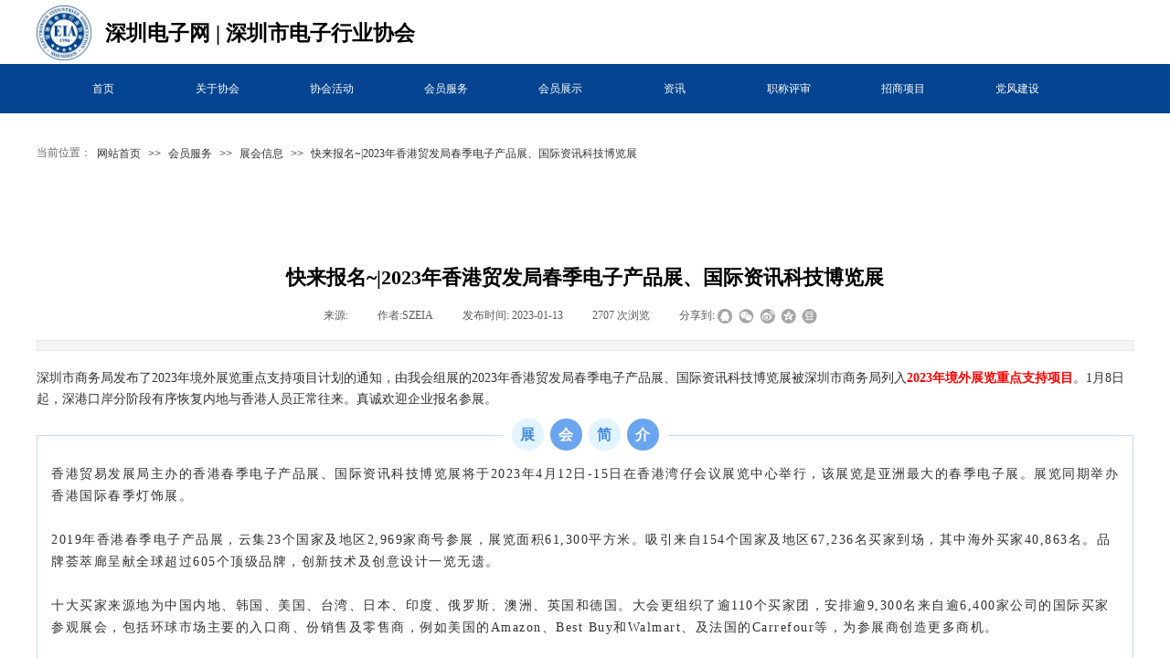

--- FILE ---
content_type: text/html; charset=utf-8
request_url: http://www.szeia.com/page95?article_id=672
body_size: 20416
content:
<!DOCTYPE html PUBLIC "-//W3C//DTD XHTML 1.0 Transitional//EN" "http://www.w3.org/TR/xhtml1/DTD/xhtml1-transitional.dtd">
<html xmlns="http://www.w3.org/1999/xhtml" lang="zh-Hans" >
	<head>
		<meta http-equiv="X-UA-Compatible" content="IE=Edge,chrome=1" />
	<meta name="viewport" content="width=1200" />	<meta http-equiv="Content-Type" content="text/html; charset=utf-8" />
		<meta name="format-detection" content="telephone=no" />
	     <meta http-equiv="Cache-Control" content="no-transform"/> 
     <meta http-equiv="Cache-Control" content="no-siteapp"/>
	<title>快来报名~|2023年香港贸发局春季电子产品展、国际资讯科技博览展</title>
	<meta name="keywords"  content="网站关键字" />
	<meta name="description" content="网站描述" />
    
                
			<link rel="shortcut icon" href="http://pro2ebfda33.pic6.ysjianzhan.cn/upload/favicon_3arg.ico" type="image/x-icon" />
	<link rel="Bookmark" href="http://pro2ebfda33.pic6.ysjianzhan.cn/upload/favicon_3arg.ico" />
		

		<link href="http://static.ysjianzhan.cn/website/template/default/css/default.css?v=17534100" rel="stylesheet" type="text/css" />
<link href="http://www.szeia.com/template/default/css/font/font.css?v=15750090" rel="stylesheet" type="text/css" />
<link href="http://www.szeia.com/template/default/css/wpassword/iconfont.css?v=17496248" rel="stylesheet" type="text/css" />
<link href="http://static.ysjianzhan.cn/website/plugin/media/css/media.css?v=14077216" rel="stylesheet" type="text/css" />
<link href="http://static.ysjianzhan.cn/website/plugin/title/css/title.css?v=17083134" rel="stylesheet" type="text/css" />
<link href="http://static.ysjianzhan.cn/website/plugin/breadcrumb/css/breadcrumb.css?v=16086008" rel="stylesheet" type="text/css" />
<link href="http://static.ysjianzhan.cn/website/plugin/article_detail/css/article_detail.css?v=17387192" rel="stylesheet" type="text/css" />
<style type="text/css">.prop_rotate_angle sup,.prop_rotate_angle .posblk-deg{font-size:11px; color:#CDCDCD; font-weight:normal; font-style:normal; }ins#qiao-wrap{height:0;} #qiao-wrap{display:block;}
</style> 
</head>
<body  >
<input type="hidden" value="4" name="_user_level_val" />
								<script type="text/javascript" language="javascript" src="http://static.ysjianzhan.cn/website/script/??libsjq.js,jquery.custom.js,jquery.lazyload.js,jquery.rotateutility.js,lab.js,wopop_all.js,jquery.cookie.js,jquery.simplemodal.js,fullcollumn.js,objectFitPolyfill.min.js,ierotate.js,effects/velocity.js,effects/velocity.ui.js,effects/effects.js,fullpagescroll.js,common.js,heightAdapt.js?v=17573096"></script>
<script type="text/javascript" language="javascript" src="http://static.ysjianzhan.cn/website/plugin/??media/js/init.js,new_navigation/js/overall.js,new_navigation/styles/hs7/init.js,breadcrumb/js/init.js,new_navigation/styles/hs10/init.js?v=17621358"></script>
	<script type="text/javascript" language="javascript">
    			var webmodel = {};
	        
    wp_pages_global_func($.extend({
        'isedit': '0',
        'islogin': '0',
        'domain': 'pro2ebfda33',
        'p_rooturl': 'http://www.szeia.com',
        'static_rooturl': 'http://static.ysjianzhan.cn/website',
        'interface_locale': "zh_CN",
        'dev_mode': "0",
        'getsession': ''
    }, {"phpsessionid":"","punyurl":"http:\/\/www.szeia.com","curr_locale":"zh_CN","mscript_name":"","converted":false}));
    
	</script>

<link href="http://www.szeia.com/b4734d0885044e0edc3df9abc96114e0.cssx" rel="stylesheet" /><div id="page_set_css">
</div><input type="hidden" id="page_id" name="page_id" value="95" rpid="86">
<div id="scroll_container" class="scroll_contain" style="">
	    	<div id="scroll_container_bg" style=";">&nbsp;</div>
<script>
initScrollcontainerHeight();	
</script>
     <div id="overflow_canvas_container">        <div id="canvas" style=" margin: 0 auto;width:1200px;;height:3654px">
    <div id="layer1745721144DBAEFD585216AE971BBC42" class="full_column"   style="width:1200px;position:absolute;top:0px;height:70px;z-index:127;">
    <div class="full_width " style="position:absolute;height:70px;background-color:#ffffff;background:;">		
    </div>
			<div class="full_content" style="width:1200px; position:absolute;left:0;top:0;margin-left: 0px;;height:70px;">
								<div id='layer00CE8203049D549EF1A5AA3C8E9D95A9' type='media'  class='cstlayer' style='left: 0px; top: 6px; position: absolute; z-index: 221; width: 60px; height: 60px; '  mid=""  fatherid='layer1745721144DBAEFD585216AE971BBC42'    deg='0'><script>
create_pc_media_set_pic('layer00CE8203049D549EF1A5AA3C8E9D95A9',false);
</script>
<div class="wp-media_content"  style="overflow: hidden; width: 60px; height: 60px; border-width: 0px; border-style: solid; padding: 0px;" type="0">
<div class="img_over"  style='overflow: hidden; border-color: transparent; border-width: 0px; position: relative; width: 60px; height: 60px;'>

<div class="imgloading" style="z-index:100;"> </div>
<img  id="wp-media-image_layer00CE8203049D549EF1A5AA3C8E9D95A9" onerror="set_thumb_layer00CE8203049D549EF1A5AA3C8E9D95A9(this);" onload="set_thumb_layer00CE8203049D549EF1A5AA3C8E9D95A9(this);" class="paragraph_image"  type="zoom" src="http://pro2ebfda33.pic6.ysjianzhan.cn/upload/logo.png" style="width: auto; height: 60px;;" />
</div>

</div>
<script>
(function(){
		layer_media_init_func('layer00CE8203049D549EF1A5AA3C8E9D95A9',{"isedit":false,"has_effects":false});
})()
</script>
</div><script>				 $('#layer00CE8203049D549EF1A5AA3C8E9D95A9').triggerHandler('layer_ready');</script><div id='layerFE1322D7FE58A875CDA967988AF809B1' type='title'  class='cstlayer' style='left: 75px; top: 21px; position: absolute; z-index: 222; width: 417px; height: 31px; '  mid=""  fatherid='layer1745721144DBAEFD585216AE971BBC42'    deg='0'><div class="wp-title_content" style="overflow-wrap: break-word; padding: 0px; border-color: transparent; border-width: 0px; height: 31px; width: 417px; display: block;"><strong style="color: rgb(120, 120, 120); background-color: rgb(255, 255, 255);"><span style="line-height: 32.2px; font-size: 23px; color: rgb(0, 0, 0);"><span style="line-height: 32.2px; font-family: &quot;Microsoft YaHei&quot;;">深圳电子网 |&nbsp;</span><span style="line-height: 32.2px; font-family: &quot;Microsoft YaHei&quot;;">深圳市电子行业协会</span></span></strong></div>
<script type="text/javascript">
$(function(){
	$('.wp-title_content').each(function(){
		if($(this).find('div').attr('align')=='justify'){
			$(this).find('div').css({'text-justify':'inter-ideograph','text-align':'justify'});
		}
	})	
})
</script>

</div><script>				 $('#layerFE1322D7FE58A875CDA967988AF809B1').triggerHandler('layer_ready');</script>                                
                                <div class="fullcontent_opacity" style="width: 100%;height: 100%;position: absolute;left: 0;right: 0;top: 0;display:none;"></div>
			</div>
</div>
<script>
        $(".content_copen").live('click',function(){
        $(this).closest(".full_column").hide();
    });
	var $fullwidth=$('#layer1745721144DBAEFD585216AE971BBC42 .full_width');
	$fullwidth.css({left:0-$('#canvas').offset().left+$('#scroll_container').offset().left-$('#scroll_container').scrollLeft()-$.parseInteger($('#canvas').css("borderLeftWidth")),width:$('#scroll_container_bg').width()});
	$(function () {
				var videoParams={"id":"layer1745721144DBAEFD585216AE971BBC42","bgauto":null,"ctauto":null,"bVideouse":null,"cVideouse":null,"bgvHeight":null,"bgvWidth":null};
		fullcolumn_bgvideo_init_func(videoParams);
                var bgHoverParams={"full":{"hover":null,"opacity":null,"bg":"#ffffff","id":"layer1745721144DBAEFD585216AE971BBC42","bgopacity":null,"zindextopcolorset":""},"full_con":{"hover":null,"opacity":null,"bg":null,"id":"layer1745721144DBAEFD585216AE971BBC42","bgopacity":null}};
		fullcolumn_HoverInit(bgHoverParams);
        });
</script>


<div id="layerD6D67A01BBFF7DBA30DB36547B19675E" class="full_column"   style="width:1200px;position:absolute;top:70px;height:54px;z-index:111;">
    <div class="full_width " style="position:absolute;height:54px;background-color:#044490;background:;">		
    </div>
			<div class="full_content" style="width:1200px; position:absolute;left:0;top:0;margin-left: 0px;;height:54px;">
								<div id='layer51F513F4964EA18C8774EE21425FF26D' type='new_navigation'  class='cstlayer' style='left: 0px; top: 0px; position: absolute; z-index: 105; width: 1200px; height: 54px; '  mid=""  fatherid='layer0C789D4DCBA0D59E124E367E0162E64A'    deg='0'><div class="wp-new_navigation_content" style="border-color: transparent; border-width: 0px; width: 1200px; border-style: solid; padding: 0px; background-color: rgb(60, 120, 216); display: block; overflow: visible; height: auto;;display:block;overflow:hidden;height:0px;" type="1">
<script type="text/javascript"> 
		
		$("#layer51F513F4964EA18C8774EE21425FF26D").data("m_show", '');
	</script>
<div skin="hs7" class="nav1 menu_hs7" ishorizon="1" colorstyle="darkgreen" direction="0" more="更多" moreshow="1" morecolor="darkorange" hover="0" hover_scr="0" submethod="0" umenu="0" dmenu="0" sethomeurl="http://www.szeia.com/page72" smcenter="0">
		<ul id="nav_layer51F513F4964EA18C8774EE21425FF26D" class="navigation"  style="width:auto;"  >
		<li style="z-index:2;"  class="wp_subtop"  pid="72" ><a  class="  "  href="http://www.szeia.com/page72">首页</a></li><li style="z-index:2;"  class="wp_subtop"  ><a  class="blackhrefno sub "  href="#">关于协会</a><ul style="z-index:2;"><li style="z-index:3;"  class=""  pid="85" ><a  class="  "  href="http://www.szeia.com/page85">协会简介</a></li><li style="z-index:3;"  class=""  pid="114" ><a  class="  "  href="http://www.szeia.com/page114">专家委员会</a></li><li style="z-index:3;"  class=""  pid="115" ><a  class="  "  href="http://www.szeia.com/page115">协会章程</a></li><li style="z-index:3;"  class=""  pid="116" ><a  class="  "  href="http://www.szeia.com/page116">协会大事件</a></li><li style="z-index:3;"  class=""  pid="117" ><a  class="  "  href="http://www.szeia.com/page117">加入协会</a></li></ul></li><li style="z-index:2;"  class="wp_subtop"  pid="86" ><a  class="  "  href="http://www.szeia.com/page86">协会活动</a></li><li style="z-index:2;"  class="wp_subtop"  ><a  class="blackhrefno sub "  href="#">会员服务</a><ul style="z-index:2;"><li style="z-index:3;"  class=""  pid="123" ><a  class="  "  href="http://www.szeia.com/page123">展会信息</a></li><li style="z-index:3;"  class=""  pid="125" ><a  class="  "  href="http://www.szeia.com/page125">国际交流</a></li><li style="z-index:3;"  class=""  pid="126" ><a  class="  "  href="http://www.szeia.com/page126">金融服务</a></li><li style="z-index:3;"  class=""  pid="127" ><a  class="  "  href="http://www.szeia.com/page127">人才智库</a></li><li style="z-index:3;"  class=""  pid="128" ><a  class="  "  href="http://www.szeia.com/page128">知识产权</a></li><li style="z-index:3;"  class=""  pid="129" ><a  class="  "  href="http://www.szeia.com/page129">商务拓展</a></li><li style="z-index:3;"  class=""  pid="130" ><a  class="  "  href="http://www.szeia.com/page130">培训宣讲</a></li></ul></li><li style="z-index:2;"  class="wp_subtop"  ><a  class="blackhrefno sub "  href="#">会员展示</a><ul style="z-index:2;"><li style="z-index:3;"  class=""  pid="131" ><a  class="  "  href="http://www.szeia.com/page131">会员名录</a></li><li style="z-index:3;"  class=""  pid="132" ><a  class="  "  href="http://www.szeia.com/page132">会员动态</a></li></ul></li><li style="z-index:2;"  class="wp_subtop"  ><a  class="blackhrefno sub "  href="#">资讯</a><ul style="z-index:2;"><li style="z-index:3;"  class=""  pid="133" ><a  class="  "  href="http://www.szeia.com/page133">行业资讯</a></li><li style="z-index:3;"  class=""  pid="135" ><a  class="  "  href="http://www.szeia.com/page135">政策资讯</a></li></ul></li><li style="z-index:2;"  class="wp_subtop"  pid="136" ><a  class="  "  href="http://www.szeia.com/page136">职称评审</a></li><li style="z-index:2;"  class="wp_subtop"  pid="137" ><a  class="  "  href="http://www.szeia.com/page137">招商项目</a></li><li style="z-index:2;"  class="wp_subtop"  pid="138" ><a  class="  "  href="http://www.szeia.com/page138">党风建设</a></li>	</ul>
</div>

<script type="text/javascript"> 
				$("#layer51F513F4964EA18C8774EE21425FF26D").data("datasty_", '@charset "utf-8";  #nav_layer51F513F4964EA18C8774EE21425FF26D,#nav_layer51F513F4964EA18C8774EE21425FF26D ul,#nav_layer51F513F4964EA18C8774EE21425FF26D li{list-style-type:none; margin:0px; padding:0px; border:thin none;}  #nav_layer51F513F4964EA18C8774EE21425FF26D {position:relative;height:54px;line-height:54px; background:url(http://static.ysjianzhan.cn/website/plugin/new_navigation/styles/hs7/nav_bg.jpg) repeat-x; margin-bottom:10px;padding-left:10px; }  #nav_layer51F513F4964EA18C8774EE21425FF26D li.wp_subtop{padding-left:5px;padding-right:5px;text-align:center;position:relative;float:left;padding-bottom:0px;width:115px;height:54px;line-height:54px;background-image:url(http://static.ysjianzhan.cn/website/plugin/new_navigation/view/images/png_bg.png);background-repeat:no-repeat;background-position:top right;background-color:transparent;}  #nav_layer51F513F4964EA18C8774EE21425FF26D li.wp_subtop:hover{width:115px;height:54px;line-height:54px;background-image:url(http://static.ysjianzhan.cn/website/plugin/new_navigation/styles/hs7/li_hover.png);background-color:transparent;background-position:bottom left;background-repeat:repeat-x;}  #nav_layer51F513F4964EA18C8774EE21425FF26D li.wp_subtop>a{white-space:nowrap;display:block;padding:0px;text-decoration:none;font-size:12px;font-family:arial;color:#ffffff;text-align:center;font-weight:normal;font-style:normal; overflow:hidden;}  #nav_layer51F513F4964EA18C8774EE21425FF26D li.wp_subtop>a:hover{font-size:12px;font-family:arial;color:#fff;text-align:center;font-weight:normal;font-style:normal;}  #nav_layer51F513F4964EA18C8774EE21425FF26D ul{position:absolute;left:0px;display:none;padding-left:5px;padding-right:5px;background-image:url(http://static.ysjianzhan.cn/website/plugin/new_navigation/view/images/png_bg.png);background-color:transparent;margin-left:0px;padding-top:10px; padding-bottom:8px;}  #nav_layer51F513F4964EA18C8774EE21425FF26D ul li{position:relative;text-align:center;padding-bottom:0px;padding-left:5px;padding-right:5px;height:31px;line-height:31px;background-image:url(http://static.ysjianzhan.cn/website/plugin/new_navigation/view/images/png_bg.png);background-repeat:repeat;background-position:top left;background-color:#516c47;}  #nav_layer51F513F4964EA18C8774EE21425FF26D ul li:hover{height:31px;text-align:center;line-height:31px;padding-left:5px;padding-right:5px; background-image:url(http://static.ysjianzhan.cn/website/plugin/new_navigation/view/images/png_bg.png);background-repeat:repeat;background-position:top left;background-color:#3a4c34;}  #nav_layer51F513F4964EA18C8774EE21425FF26D ul li a {display:block;font-size:12px;font-family:arial;color:#fff;text-align:center;font-weight:normal;font-style:normal;white-space:nowrap;}  #nav_layer51F513F4964EA18C8774EE21425FF26D ul li a:hover{display:block;font-size:12px;font-family:arial;color:#ffffff;text-align:center;font-weight:normal;font-style:normal;}');
		$("#layer51F513F4964EA18C8774EE21425FF26D").data("datastys_", '#nav_layer51F513F4964EA18C8774EE21425FF26D{background:transparent;} #nav_layer51F513F4964EA18C8774EE21425FF26D{background-color:#044490;} #nav_layer51F513F4964EA18C8774EE21425FF26D li.wp_subtop:hover{background:transparent;} #nav_layer51F513F4964EA18C8774EE21425FF26D li.wp_subtop:hover{background-color:#6d9eeb;}   #nav_layer51F513F4964EA18C8774EE21425FF26D ul li{background:transparent;} #nav_layer51F513F4964EA18C8774EE21425FF26D ul li{background-color:#a4c2f4;} #nav_layer51F513F4964EA18C8774EE21425FF26D ul li:hover{background:transparent;} #nav_layer51F513F4964EA18C8774EE21425FF26D ul li:hover{background-color:#044490;}');
	
			var b_width=parseInt($("#layer51F513F4964EA18C8774EE21425FF26D").find('.wp-new_navigation_content').css('border-bottom-width'));
	if(b_width>0){
		$("#nav_layer51F513F4964EA18C8774EE21425FF26D").css('margin-bottom','0px');
	}
	</script>

<script type="text/javascript">
function wp_get_navstyle(layer_id,key){
		var navStyle = $.trim($("#"+layer_id).data(key));
		return navStyle;	
	
}	
richtxt('layer51F513F4964EA18C8774EE21425FF26D');
</script><script type="text/javascript">
layer_new_navigation_hs7_func({"isedit":false,"layer_id":"layer51F513F4964EA18C8774EE21425FF26D","menustyle":"hs7"});

</script><div class="navigation_more" data-more="darkorange" data-typeval="1" data-menudata="[{&quot;substyle&quot;:0,&quot;father_id&quot;:0,&quot;name&quot;:&quot;%E9%A6%96%E9%A1%B5&quot;,&quot;state&quot;:&quot;1&quot;,&quot;content_background&quot;:&quot;&quot;,&quot;content_background_position&quot;:&quot;&quot;,&quot;content_background_repeat&quot;:&quot;&quot;,&quot;sethome&quot;:0,&quot;new_window&quot;:&quot;0&quot;,&quot;external_url&quot;:{&quot;ctype&quot;:&quot;1&quot;,&quot;options&quot;:{&quot;menuid&quot;:&quot;72&quot;,&quot;target&quot;:&quot;&quot;},&quot;address&quot;:&quot;https:\/\/website-edit.ysjianzhan.cn\/website\/index.php?_m=wp_frontpage&amp;_a=index&amp;id=72&amp;domain=pro2ebfda33&amp;editdomain=&amp;SessionID=797d3cf8b2c8c178bc7aafa483e13fdd&quot;},&quot;defined_content&quot;:&quot;&quot;,&quot;id&quot;:1,&quot;i_order&quot;:1},{&quot;substyle&quot;:6,&quot;father_id&quot;:0,&quot;name&quot;:&quot;%E5%85%B3%E4%BA%8E%E5%8D%8F%E4%BC%9A&quot;,&quot;state&quot;:&quot;1&quot;,&quot;content_background&quot;:&quot;&quot;,&quot;content_background_position&quot;:&quot;&quot;,&quot;content_background_repeat&quot;:&quot;&quot;,&quot;sethome&quot;:0,&quot;new_window&quot;:&quot;0&quot;,&quot;external_url&quot;:{&quot;type&quot;:&quot;url&quot;,&quot;urltype&quot;:&quot;--&quot;,&quot;urlweb&quot;:&quot;#&quot;,&quot;address&quot;:&quot;#&quot;},&quot;defined_content&quot;:&quot;[base64]\/kOWKqOijpDwvYT48L3NwYW4+IDxzcGFuPjxhIGhyZWY9XCIjXCI+5r2uVDwvYT48L3NwYW4+IDxzcGFuPjxhIGhyZWY9XCIjXCI+5qC85a2Q6KGs6KGrPC9hPjwvc3Bhbj4gPHNwYW4+PGEgaHJlZj1cIiNcIj7nuq\/mo4nljbDoirFU5oGkPC9hPjwvc3Bhbj4gPHNwYW4+PGEgaHJlZj1cIiNcIj7nuq\/[base64]&quot;,&quot;id&quot;:2,&quot;i_order&quot;:2},{&quot;substyle&quot;:0,&quot;father_id&quot;:0,&quot;name&quot;:&quot;%E5%8D%8F%E4%BC%9A%E6%B4%BB%E5%8A%A8&quot;,&quot;state&quot;:&quot;1&quot;,&quot;content_background&quot;:&quot;&quot;,&quot;content_background_position&quot;:&quot;&quot;,&quot;content_background_repeat&quot;:&quot;&quot;,&quot;sethome&quot;:0,&quot;new_window&quot;:&quot;0&quot;,&quot;external_url&quot;:{&quot;ctype&quot;:&quot;1&quot;,&quot;options&quot;:{&quot;menuid&quot;:&quot;86&quot;,&quot;target&quot;:&quot;&quot;},&quot;address&quot;:&quot;https:\/\/website-edit.ysjianzhan.cn\/website\/index.php?_m=wp_frontpage&amp;_a=index&amp;id=86&amp;domain=pro2ebfda33&amp;editdomain=&amp;SessionID=797d3cf8b2c8c178bc7aafa483e13fdd&quot;},&quot;defined_content&quot;:&quot;&quot;,&quot;id&quot;:3,&quot;i_order&quot;:3},{&quot;substyle&quot;:4,&quot;father_id&quot;:0,&quot;name&quot;:&quot;%E4%BC%9A%E5%91%98%E6%9C%8D%E5%8A%A1&quot;,&quot;state&quot;:&quot;1&quot;,&quot;content_background&quot;:&quot;&quot;,&quot;content_background_position&quot;:&quot;&quot;,&quot;content_background_repeat&quot;:&quot;&quot;,&quot;sethome&quot;:0,&quot;new_window&quot;:&quot;0&quot;,&quot;external_url&quot;:{&quot;type&quot;:&quot;url&quot;,&quot;urltype&quot;:&quot;--&quot;,&quot;urlweb&quot;:&quot;#&quot;,&quot;address&quot;:&quot;#&quot;},&quot;defined_content&quot;:&quot;[base64]\/kOWKqOijpDwvYT48L3NwYW4+IDxzcGFuPjxhIGhyZWY9XCIjXCI+5r2uVDwvYT48L3NwYW4+IDxzcGFuPjxhIGhyZWY9XCIjXCI+5qC85a2Q6KGs6KGrPC9hPjwvc3Bhbj4gPHNwYW4+PGEgaHJlZj1cIiNcIj7nuq\/mo4nljbDoirFU5oGkPC9hPjwvc3Bhbj4gPHNwYW4+PGEgaHJlZj1cIiNcIj7nuq\/[base64]\/5pyN5aWX6KOFPC9hPjwvc3Bhbj4gPHNwYW4+PGEgaHJlZj1cIiNcIj7nmq7ooaM8L2E+PC9zcGFuPiA8c3Bhbj48YSBocmVmPVwiI1wiPui\/[base64]\/mr5vooaM8L2E+PC9zcGFuPiA8c3Bhbj48YSBocmVmPVwiI1wiPuiDjOW\/[base64]\/6KOkPC9hPjwvc3Bhbj4gPHNwYW4+PGEgaHJlZj1cIiNcIj7lsI\/ohJroo6Q8L2E+PC9zcGFuPiA8c3Bhbj48YSBocmVmPVwiI1wiPui\/[base64]&quot;,&quot;id&quot;:4,&quot;i_order&quot;:4},{&quot;substyle&quot;:5,&quot;father_id&quot;:0,&quot;name&quot;:&quot;%E4%BC%9A%E5%91%98%E5%B1%95%E7%A4%BA&quot;,&quot;state&quot;:&quot;1&quot;,&quot;content_background&quot;:&quot;&quot;,&quot;content_background_position&quot;:&quot;&quot;,&quot;content_background_repeat&quot;:&quot;&quot;,&quot;sethome&quot;:0,&quot;new_window&quot;:&quot;0&quot;,&quot;external_url&quot;:{&quot;type&quot;:&quot;url&quot;,&quot;urltype&quot;:&quot;--&quot;,&quot;urlweb&quot;:&quot;#&quot;,&quot;address&quot;:&quot;#&quot;},&quot;defined_content&quot;:&quot;[base64]\/[base64]\/mr5vooaM8L2E+PC9zcGFuPiA8c3Bhbj48YSBocmVmPVwiI1wiPuiDjOW\/[base64]&quot;,&quot;id&quot;:5,&quot;i_order&quot;:5},{&quot;substyle&quot;:6,&quot;father_id&quot;:0,&quot;name&quot;:&quot;%E8%B5%84%E8%AE%AF&quot;,&quot;state&quot;:&quot;1&quot;,&quot;content_background&quot;:&quot;&quot;,&quot;content_background_position&quot;:&quot;&quot;,&quot;content_background_repeat&quot;:&quot;&quot;,&quot;sethome&quot;:0,&quot;new_window&quot;:&quot;0&quot;,&quot;external_url&quot;:{&quot;type&quot;:&quot;url&quot;,&quot;urltype&quot;:&quot;--&quot;,&quot;urlweb&quot;:&quot;#&quot;,&quot;address&quot;:&quot;#&quot;},&quot;defined_content&quot;:&quot;[base64]\/kOWKqOijpDwvYT48L3NwYW4+IDxzcGFuPjxhIGhyZWY9XCIjXCI+5r2uVDwvYT48L3NwYW4+IDxzcGFuPjxhIGhyZWY9XCIjXCI+5qC85a2Q6KGs6KGrPC9hPjwvc3Bhbj4gPHNwYW4+PGEgaHJlZj1cIiNcIj7nuq\/mo4nljbDoirFU5oGkPC9hPjwvc3Bhbj4gPHNwYW4+PGEgaHJlZj1cIiNcIj7nuq\/[base64]\/5pyN5aWX6KOFPC9hPjwvc3Bhbj4gPHNwYW4+PGEgaHJlZj1cIiNcIj7nmq7ooaM8L2E+PC9zcGFuPiA8c3Bhbj48YSBocmVmPVwiI1wiPui\/[base64]&quot;,&quot;id&quot;:6,&quot;i_order&quot;:6},{&quot;substyle&quot;:0,&quot;father_id&quot;:0,&quot;name&quot;:&quot;%E8%81%8C%E7%A7%B0%E8%AF%84%E5%AE%A1&quot;,&quot;state&quot;:&quot;1&quot;,&quot;content_background&quot;:&quot;&quot;,&quot;content_background_position&quot;:&quot;&quot;,&quot;content_background_repeat&quot;:&quot;&quot;,&quot;sethome&quot;:0,&quot;new_window&quot;:&quot;0&quot;,&quot;external_url&quot;:{&quot;ctype&quot;:&quot;1&quot;,&quot;options&quot;:{&quot;menuid&quot;:&quot;136&quot;,&quot;target&quot;:&quot;&quot;},&quot;address&quot;:&quot;https:\/\/website-edit.ysjianzhan.cn\/website\/index.php?_m=wp_frontpage&amp;_a=index&amp;webmtype=pc&amp;id=136&amp;domain=pro2ebfda33&amp;editdomain=manage.ysjianzhan.cn&amp;SessionID=0c9416eec74dc5bd738c875664b019fd&quot;},&quot;defined_content&quot;:&quot;&quot;,&quot;id&quot;:7,&quot;i_order&quot;:7},{&quot;substyle&quot;:0,&quot;father_id&quot;:0,&quot;name&quot;:&quot;%E6%8B%9B%E5%95%86%E9%A1%B9%E7%9B%AE&quot;,&quot;state&quot;:&quot;1&quot;,&quot;content_background&quot;:&quot;&quot;,&quot;content_background_position&quot;:&quot;&quot;,&quot;content_background_repeat&quot;:&quot;&quot;,&quot;sethome&quot;:0,&quot;new_window&quot;:&quot;0&quot;,&quot;external_url&quot;:{&quot;ctype&quot;:&quot;1&quot;,&quot;options&quot;:{&quot;menuid&quot;:&quot;137&quot;,&quot;target&quot;:&quot;&quot;},&quot;address&quot;:&quot;https:\/\/website-edit.ysjianzhan.cn\/website\/index.php?_m=wp_frontpage&amp;_a=index&amp;webmtype=pc&amp;id=137&amp;domain=pro2ebfda33&amp;editdomain=manage.ysjianzhan.cn&amp;SessionID=0c9416eec74dc5bd738c875664b019fd&quot;},&quot;defined_content&quot;:&quot;&quot;,&quot;id&quot;:8,&quot;i_order&quot;:8},{&quot;substyle&quot;:0,&quot;father_id&quot;:0,&quot;name&quot;:&quot;%E5%85%9A%E9%A3%8E%E5%BB%BA%E8%AE%BE&quot;,&quot;state&quot;:&quot;1&quot;,&quot;content_background&quot;:&quot;&quot;,&quot;content_background_position&quot;:&quot;&quot;,&quot;content_background_repeat&quot;:&quot;&quot;,&quot;sethome&quot;:0,&quot;new_window&quot;:&quot;0&quot;,&quot;external_url&quot;:{&quot;ctype&quot;:&quot;1&quot;,&quot;options&quot;:{&quot;menuid&quot;:&quot;138&quot;,&quot;target&quot;:&quot;&quot;},&quot;address&quot;:&quot;https:\/\/website-edit.ysjianzhan.cn\/website\/index.php?_m=wp_frontpage&amp;_a=index&amp;webmtype=pc&amp;id=138&amp;domain=pro2ebfda33&amp;editdomain=manage.ysjianzhan.cn&amp;SessionID=0c9416eec74dc5bd738c875664b019fd&quot;},&quot;defined_content&quot;:&quot;&quot;,&quot;id&quot;:9,&quot;i_order&quot;:9},{&quot;substyle&quot;:0,&quot;father_id&quot;:2,&quot;name&quot;:&quot;%E5%8D%8F%E4%BC%9A%E7%AE%80%E4%BB%8B&quot;,&quot;state&quot;:&quot;1&quot;,&quot;content_background&quot;:&quot;&quot;,&quot;content_background_position&quot;:&quot;&quot;,&quot;content_background_repeat&quot;:&quot;&quot;,&quot;sethome&quot;:0,&quot;new_window&quot;:&quot;0&quot;,&quot;external_url&quot;:{&quot;ctype&quot;:&quot;1&quot;,&quot;options&quot;:{&quot;menuid&quot;:&quot;85&quot;,&quot;target&quot;:&quot;&quot;},&quot;address&quot;:&quot;https:\/\/website-edit.ysjianzhan.cn\/website\/index.php?_m=wp_frontpage&amp;_a=index&amp;id=85&amp;domain=pro2ebfda33&amp;editdomain=&amp;SessionID=797d3cf8b2c8c178bc7aafa483e13fdd&quot;},&quot;defined_content&quot;:&quot;&quot;,&quot;id&quot;:10,&quot;i_order&quot;:10},{&quot;substyle&quot;:0,&quot;father_id&quot;:2,&quot;name&quot;:&quot;%E4%B8%93%E5%AE%B6%E5%A7%94%E5%91%98%E4%BC%9A&quot;,&quot;state&quot;:&quot;1&quot;,&quot;content_background&quot;:&quot;&quot;,&quot;content_background_position&quot;:&quot;&quot;,&quot;content_background_repeat&quot;:&quot;&quot;,&quot;sethome&quot;:0,&quot;new_window&quot;:&quot;0&quot;,&quot;external_url&quot;:{&quot;ctype&quot;:&quot;1&quot;,&quot;options&quot;:{&quot;menuid&quot;:&quot;114&quot;,&quot;target&quot;:&quot;&quot;},&quot;address&quot;:&quot;https:\/\/website-edit.ysjianzhan.cn\/website\/index.php?_m=wp_frontpage&amp;_a=index&amp;id=114&amp;domain=pro2ebfda33&amp;editdomain=&amp;SessionID=797d3cf8b2c8c178bc7aafa483e13fdd&quot;},&quot;defined_content&quot;:&quot;&quot;,&quot;id&quot;:11,&quot;i_order&quot;:11},{&quot;substyle&quot;:0,&quot;father_id&quot;:2,&quot;name&quot;:&quot;%E5%8D%8F%E4%BC%9A%E7%AB%A0%E7%A8%8B&quot;,&quot;state&quot;:&quot;1&quot;,&quot;content_background&quot;:&quot;&quot;,&quot;content_background_position&quot;:&quot;&quot;,&quot;content_background_repeat&quot;:&quot;&quot;,&quot;sethome&quot;:0,&quot;new_window&quot;:&quot;0&quot;,&quot;external_url&quot;:{&quot;ctype&quot;:&quot;1&quot;,&quot;options&quot;:{&quot;menuid&quot;:&quot;115&quot;,&quot;target&quot;:&quot;&quot;},&quot;address&quot;:&quot;https:\/\/website-edit.ysjianzhan.cn\/website\/index.php?_m=wp_frontpage&amp;_a=index&amp;id=115&amp;domain=pro2ebfda33&amp;editdomain=&amp;SessionID=797d3cf8b2c8c178bc7aafa483e13fdd&quot;},&quot;defined_content&quot;:&quot;&quot;,&quot;id&quot;:12,&quot;i_order&quot;:12},{&quot;substyle&quot;:0,&quot;father_id&quot;:2,&quot;name&quot;:&quot;%E5%8D%8F%E4%BC%9A%E5%A4%A7%E4%BA%8B%E4%BB%B6&quot;,&quot;state&quot;:&quot;1&quot;,&quot;content_background&quot;:&quot;&quot;,&quot;content_background_position&quot;:&quot;&quot;,&quot;content_background_repeat&quot;:&quot;&quot;,&quot;sethome&quot;:0,&quot;new_window&quot;:&quot;0&quot;,&quot;external_url&quot;:{&quot;ctype&quot;:&quot;1&quot;,&quot;options&quot;:{&quot;menuid&quot;:&quot;116&quot;,&quot;target&quot;:&quot;&quot;},&quot;address&quot;:&quot;https:\/\/website-edit.ysjianzhan.cn\/website\/index.php?_m=wp_frontpage&amp;_a=index&amp;id=116&amp;domain=pro2ebfda33&amp;editdomain=&amp;SessionID=797d3cf8b2c8c178bc7aafa483e13fdd&quot;},&quot;defined_content&quot;:&quot;&quot;,&quot;id&quot;:13,&quot;i_order&quot;:13},{&quot;substyle&quot;:0,&quot;father_id&quot;:2,&quot;name&quot;:&quot;%E5%8A%A0%E5%85%A5%E5%8D%8F%E4%BC%9A&quot;,&quot;state&quot;:&quot;1&quot;,&quot;content_background&quot;:&quot;&quot;,&quot;content_background_position&quot;:&quot;&quot;,&quot;content_background_repeat&quot;:&quot;&quot;,&quot;sethome&quot;:0,&quot;new_window&quot;:&quot;0&quot;,&quot;external_url&quot;:{&quot;ctype&quot;:&quot;1&quot;,&quot;options&quot;:{&quot;menuid&quot;:&quot;117&quot;,&quot;target&quot;:&quot;&quot;},&quot;address&quot;:&quot;https:\/\/website-edit.ysjianzhan.cn\/website\/index.php?_m=wp_frontpage&amp;_a=index&amp;id=117&amp;domain=pro2ebfda33&amp;editdomain=&amp;SessionID=797d3cf8b2c8c178bc7aafa483e13fdd&quot;},&quot;defined_content&quot;:&quot;&quot;,&quot;id&quot;:14,&quot;i_order&quot;:14},{&quot;substyle&quot;:0,&quot;father_id&quot;:4,&quot;name&quot;:&quot;%E5%B1%95%E4%BC%9A%E4%BF%A1%E6%81%AF&quot;,&quot;state&quot;:&quot;1&quot;,&quot;content_background&quot;:&quot;&quot;,&quot;content_background_position&quot;:&quot;&quot;,&quot;content_background_repeat&quot;:&quot;&quot;,&quot;sethome&quot;:0,&quot;new_window&quot;:&quot;0&quot;,&quot;external_url&quot;:{&quot;ctype&quot;:&quot;1&quot;,&quot;options&quot;:{&quot;menuid&quot;:&quot;123&quot;,&quot;target&quot;:&quot;&quot;},&quot;address&quot;:&quot;https:\/\/website-edit.ysjianzhan.cn\/website\/index.php?_m=wp_frontpage&amp;_a=index&amp;id=123&amp;domain=pro2ebfda33&amp;editdomain=&amp;SessionID=797d3cf8b2c8c178bc7aafa483e13fdd&quot;},&quot;defined_content&quot;:&quot;&quot;,&quot;id&quot;:15,&quot;i_order&quot;:15},{&quot;substyle&quot;:0,&quot;father_id&quot;:4,&quot;name&quot;:&quot;%E5%9B%BD%E9%99%85%E4%BA%A4%E6%B5%81&quot;,&quot;state&quot;:&quot;1&quot;,&quot;content_background&quot;:&quot;&quot;,&quot;content_background_position&quot;:&quot;&quot;,&quot;content_background_repeat&quot;:&quot;&quot;,&quot;sethome&quot;:0,&quot;new_window&quot;:&quot;0&quot;,&quot;external_url&quot;:{&quot;ctype&quot;:&quot;1&quot;,&quot;options&quot;:{&quot;menuid&quot;:&quot;125&quot;,&quot;target&quot;:&quot;&quot;},&quot;address&quot;:&quot;https:\/\/website-edit.ysjianzhan.cn\/website\/index.php?_m=wp_frontpage&amp;_a=index&amp;id=125&amp;domain=pro2ebfda33&amp;editdomain=&amp;SessionID=797d3cf8b2c8c178bc7aafa483e13fdd&quot;},&quot;defined_content&quot;:&quot;&quot;,&quot;id&quot;:16,&quot;i_order&quot;:16},{&quot;substyle&quot;:0,&quot;father_id&quot;:4,&quot;name&quot;:&quot;%E9%87%91%E8%9E%8D%E6%9C%8D%E5%8A%A1&quot;,&quot;state&quot;:&quot;1&quot;,&quot;content_background&quot;:&quot;&quot;,&quot;content_background_position&quot;:&quot;&quot;,&quot;content_background_repeat&quot;:&quot;&quot;,&quot;sethome&quot;:0,&quot;new_window&quot;:&quot;0&quot;,&quot;external_url&quot;:{&quot;ctype&quot;:&quot;1&quot;,&quot;options&quot;:{&quot;menuid&quot;:&quot;126&quot;,&quot;target&quot;:&quot;&quot;},&quot;address&quot;:&quot;https:\/\/website-edit.ysjianzhan.cn\/website\/index.php?_m=wp_frontpage&amp;_a=index&amp;webmtype=pc&amp;id=126&amp;domain=pro2ebfda33&amp;editdomain=manage.ysjianzhan.cn&amp;SessionID=0c9416eec74dc5bd738c875664b019fd&quot;},&quot;defined_content&quot;:&quot;&quot;,&quot;id&quot;:17,&quot;i_order&quot;:17},{&quot;substyle&quot;:0,&quot;father_id&quot;:4,&quot;name&quot;:&quot;%E4%BA%BA%E6%89%8D%E6%99%BA%E5%BA%93&quot;,&quot;state&quot;:&quot;1&quot;,&quot;content_background&quot;:&quot;&quot;,&quot;content_background_position&quot;:&quot;&quot;,&quot;content_background_repeat&quot;:&quot;&quot;,&quot;sethome&quot;:0,&quot;new_window&quot;:&quot;0&quot;,&quot;external_url&quot;:{&quot;ctype&quot;:&quot;1&quot;,&quot;options&quot;:{&quot;menuid&quot;:&quot;127&quot;,&quot;target&quot;:&quot;&quot;},&quot;address&quot;:&quot;https:\/\/website-edit.ysjianzhan.cn\/website\/index.php?_m=wp_frontpage&amp;_a=index&amp;webmtype=pc&amp;id=127&amp;domain=pro2ebfda33&amp;editdomain=manage.ysjianzhan.cn&amp;SessionID=0c9416eec74dc5bd738c875664b019fd&quot;},&quot;defined_content&quot;:&quot;&quot;,&quot;id&quot;:18,&quot;i_order&quot;:18},{&quot;substyle&quot;:0,&quot;father_id&quot;:4,&quot;name&quot;:&quot;%E7%9F%A5%E8%AF%86%E4%BA%A7%E6%9D%83&quot;,&quot;state&quot;:&quot;1&quot;,&quot;content_background&quot;:&quot;&quot;,&quot;content_background_position&quot;:&quot;&quot;,&quot;content_background_repeat&quot;:&quot;&quot;,&quot;sethome&quot;:0,&quot;new_window&quot;:&quot;0&quot;,&quot;external_url&quot;:{&quot;ctype&quot;:&quot;1&quot;,&quot;options&quot;:{&quot;menuid&quot;:&quot;128&quot;,&quot;target&quot;:&quot;&quot;},&quot;address&quot;:&quot;https:\/\/website-edit.ysjianzhan.cn\/website\/index.php?_m=wp_frontpage&amp;_a=index&amp;webmtype=pc&amp;id=128&amp;domain=pro2ebfda33&amp;editdomain=manage.ysjianzhan.cn&amp;SessionID=0c9416eec74dc5bd738c875664b019fd&quot;},&quot;defined_content&quot;:&quot;&quot;,&quot;id&quot;:19,&quot;i_order&quot;:19},{&quot;substyle&quot;:0,&quot;father_id&quot;:4,&quot;name&quot;:&quot;%E5%95%86%E5%8A%A1%E6%8B%93%E5%B1%95&quot;,&quot;state&quot;:&quot;1&quot;,&quot;content_background&quot;:&quot;&quot;,&quot;content_background_position&quot;:&quot;&quot;,&quot;content_background_repeat&quot;:&quot;&quot;,&quot;sethome&quot;:0,&quot;new_window&quot;:&quot;0&quot;,&quot;external_url&quot;:{&quot;ctype&quot;:&quot;1&quot;,&quot;options&quot;:{&quot;menuid&quot;:&quot;129&quot;,&quot;target&quot;:&quot;&quot;},&quot;address&quot;:&quot;https:\/\/website-edit.ysjianzhan.cn\/website\/index.php?_m=wp_frontpage&amp;_a=index&amp;webmtype=pc&amp;id=129&amp;domain=pro2ebfda33&amp;editdomain=manage.ysjianzhan.cn&amp;SessionID=0c9416eec74dc5bd738c875664b019fd&quot;},&quot;defined_content&quot;:&quot;&quot;,&quot;id&quot;:20,&quot;i_order&quot;:20},{&quot;substyle&quot;:0,&quot;father_id&quot;:4,&quot;name&quot;:&quot;%E5%9F%B9%E8%AE%AD%E5%AE%A3%E8%AE%B2&quot;,&quot;state&quot;:&quot;1&quot;,&quot;content_background&quot;:&quot;&quot;,&quot;content_background_position&quot;:&quot;&quot;,&quot;content_background_repeat&quot;:&quot;&quot;,&quot;sethome&quot;:0,&quot;new_window&quot;:&quot;0&quot;,&quot;external_url&quot;:{&quot;ctype&quot;:&quot;1&quot;,&quot;options&quot;:{&quot;menuid&quot;:&quot;130&quot;,&quot;target&quot;:&quot;&quot;},&quot;address&quot;:&quot;https:\/\/website-edit.ysjianzhan.cn\/website\/index.php?_m=wp_frontpage&amp;_a=index&amp;webmtype=pc&amp;id=130&amp;domain=pro2ebfda33&amp;editdomain=manage.ysjianzhan.cn&amp;SessionID=a5f7538912b59b6a661b7e3384185ccd&quot;},&quot;defined_content&quot;:&quot;&quot;,&quot;id&quot;:21,&quot;i_order&quot;:21},{&quot;substyle&quot;:0,&quot;father_id&quot;:5,&quot;name&quot;:&quot;%E4%BC%9A%E5%91%98%E5%90%8D%E5%BD%95&quot;,&quot;state&quot;:&quot;1&quot;,&quot;content_background&quot;:&quot;&quot;,&quot;content_background_position&quot;:&quot;&quot;,&quot;content_background_repeat&quot;:&quot;&quot;,&quot;sethome&quot;:0,&quot;new_window&quot;:&quot;0&quot;,&quot;external_url&quot;:{&quot;ctype&quot;:&quot;1&quot;,&quot;options&quot;:{&quot;menuid&quot;:&quot;131&quot;,&quot;target&quot;:&quot;&quot;},&quot;address&quot;:&quot;https:\/\/website-edit.ysjianzhan.cn\/website\/index.php?_m=wp_frontpage&amp;_a=index&amp;webmtype=pc&amp;id=131&amp;domain=pro2ebfda33&amp;editdomain=manage.ysjianzhan.cn&amp;SessionID=0c9416eec74dc5bd738c875664b019fd&quot;},&quot;defined_content&quot;:&quot;&quot;,&quot;id&quot;:22,&quot;i_order&quot;:22},{&quot;substyle&quot;:0,&quot;father_id&quot;:5,&quot;name&quot;:&quot;%E4%BC%9A%E5%91%98%E5%8A%A8%E6%80%81&quot;,&quot;state&quot;:&quot;1&quot;,&quot;content_background&quot;:&quot;&quot;,&quot;content_background_position&quot;:&quot;&quot;,&quot;content_background_repeat&quot;:&quot;&quot;,&quot;sethome&quot;:0,&quot;new_window&quot;:&quot;0&quot;,&quot;external_url&quot;:{&quot;ctype&quot;:&quot;1&quot;,&quot;options&quot;:{&quot;menuid&quot;:&quot;132&quot;,&quot;target&quot;:&quot;&quot;},&quot;address&quot;:&quot;https:\/\/website-edit.ysjianzhan.cn\/website\/index.php?_m=wp_frontpage&amp;_a=index&amp;webmtype=pc&amp;id=132&amp;domain=pro2ebfda33&amp;editdomain=manage.ysjianzhan.cn&amp;SessionID=0c9416eec74dc5bd738c875664b019fd&quot;},&quot;defined_content&quot;:&quot;&quot;,&quot;id&quot;:23,&quot;i_order&quot;:23},{&quot;substyle&quot;:0,&quot;father_id&quot;:6,&quot;name&quot;:&quot;%E8%A1%8C%E4%B8%9A%E8%B5%84%E8%AE%AF&quot;,&quot;state&quot;:&quot;1&quot;,&quot;content_background&quot;:&quot;&quot;,&quot;content_background_position&quot;:&quot;&quot;,&quot;content_background_repeat&quot;:&quot;&quot;,&quot;sethome&quot;:0,&quot;new_window&quot;:&quot;0&quot;,&quot;external_url&quot;:{&quot;ctype&quot;:&quot;1&quot;,&quot;options&quot;:{&quot;menuid&quot;:&quot;133&quot;,&quot;target&quot;:&quot;&quot;},&quot;address&quot;:&quot;https:\/\/website-edit.ysjianzhan.cn\/website\/index.php?_m=wp_frontpage&amp;_a=index&amp;webmtype=pc&amp;id=133&amp;domain=pro2ebfda33&amp;editdomain=manage.ysjianzhan.cn&amp;SessionID=0c9416eec74dc5bd738c875664b019fd&quot;},&quot;defined_content&quot;:&quot;&quot;,&quot;id&quot;:24,&quot;i_order&quot;:24},{&quot;substyle&quot;:0,&quot;father_id&quot;:6,&quot;name&quot;:&quot;%E6%94%BF%E7%AD%96%E8%B5%84%E8%AE%AF&quot;,&quot;state&quot;:&quot;1&quot;,&quot;content_background&quot;:&quot;&quot;,&quot;content_background_position&quot;:&quot;&quot;,&quot;content_background_repeat&quot;:&quot;&quot;,&quot;sethome&quot;:0,&quot;new_window&quot;:&quot;0&quot;,&quot;external_url&quot;:{&quot;ctype&quot;:&quot;1&quot;,&quot;options&quot;:{&quot;menuid&quot;:&quot;135&quot;,&quot;target&quot;:&quot;&quot;},&quot;address&quot;:&quot;https:\/\/website-edit.ysjianzhan.cn\/website\/index.php?_m=wp_frontpage&amp;_a=index&amp;webmtype=pc&amp;id=135&amp;domain=pro2ebfda33&amp;editdomain=manage.ysjianzhan.cn&amp;SessionID=0c9416eec74dc5bd738c875664b019fd&quot;},&quot;defined_content&quot;:&quot;&quot;,&quot;id&quot;:25,&quot;i_order&quot;:25}]"></div>
</div>
<script type="text/javascript">
 $(function(){
	layer_new_navigation_content_func({"isedit":false,"layer_id":"layer51F513F4964EA18C8774EE21425FF26D","menustyle":"hs7","addopts":[]});
});
</script>

</div><script>				 $('#layer51F513F4964EA18C8774EE21425FF26D').triggerHandler('layer_ready');</script>                                
                                <div class="fullcontent_opacity" style="width: 100%;height: 100%;position: absolute;left: 0;right: 0;top: 0;display:none;"></div>
			</div>
</div>
<script>
        $(".content_copen").live('click',function(){
        $(this).closest(".full_column").hide();
    });
	var $fullwidth=$('#layerD6D67A01BBFF7DBA30DB36547B19675E .full_width');
	$fullwidth.css({left:0-$('#canvas').offset().left+$('#scroll_container').offset().left-$('#scroll_container').scrollLeft()-$.parseInteger($('#canvas').css("borderLeftWidth")),width:$('#scroll_container_bg').width()});
	$(function () {
				var videoParams={"id":"layerD6D67A01BBFF7DBA30DB36547B19675E","bgauto":null,"ctauto":null,"bVideouse":null,"cVideouse":null,"bgvHeight":null,"bgvWidth":null};
		fullcolumn_bgvideo_init_func(videoParams);
                var bgHoverParams={"full":{"hover":null,"opacity":null,"bg":"#044490","id":"layerD6D67A01BBFF7DBA30DB36547B19675E","bgopacity":null,"zindextopcolorset":""},"full_con":{"hover":null,"opacity":null,"bg":null,"id":"layerD6D67A01BBFF7DBA30DB36547B19675E","bgopacity":null}};
		fullcolumn_HoverInit(bgHoverParams);
        });
</script>


<div id='layer2C1540B13ACD30B1E225142FE166DECD' type='title'  class='cstlayer' style='left: 0px; top: 159px; position: absolute; z-index: 101; width: 84px; height: 22px; '  mid=""    deg='0'><div class="wp-title_content" style="overflow-wrap: break-word; padding: 0px; border-color: transparent; border-width: 0px; height: 22px; width: 84px; display: block; border-style: solid;"><span style="font-family:Microsoft YaHei;"><span style="color:#666666;">当前位置：</span></span></div>

</div><script>				 $('#layer2C1540B13ACD30B1E225142FE166DECD').triggerHandler('layer_ready');</script><div id='layerF44A942031DD1D48FD99E177E95E6E12' type='breadcrumb'  class='cstlayer' style='left: 66px; top: 160px; position: absolute; z-index: 102; width: 1134px; height: 20px; '  mid=""    deg='0'><div class="wp-breadcrumb_content" style="width: 1134px; height: 20px; border-width: 0px; border-style: solid; padding: 0px;" ShowCpage="1" >
<div class='breadcrumb_plugin'>

<span class="breadcrumbtext" gzdata="gzorder"><a href="http://www.szeia.com/" style="line-height:100%; font-family: Microsoft YaHei; font-size: 12px;" >网站首页</a></span>
<span style="line-height:100%; margin-left:5px;margin-right:5px;color:rgb(90, 90, 90);font-size:12px;" class="breadcrumbfuhao">>></span>
<span class="breadcrumbtext"><a href="http://www.szeia.com/page86?article_category=7" style="line-height:100%; font-family: Microsoft YaHei; font-size: 12px;" >会员服务</a></span>
<span style="line-height:100%; margin-left:5px;margin-right:5px;color:rgb(90, 90, 90);font-size:12px;" class="breadcrumbfuhao">>></span>
<span class="breadcrumbtext"><a href="http://www.szeia.com/page86?article_category=9" style="line-height:100%; font-family: Microsoft YaHei; font-size: 12px;" >展会信息</a></span>
<span style="line-height:100%; margin-left:5px;margin-right:5px;color:rgb(90, 90, 90);font-size:12px;" class="breadcrumbfuhao">>></span>
<span class="breadcrumbtext"><a href="http://www.szeia.com/page95?article_id=672" style="line-height:100%; font-family: Microsoft YaHei; font-size: 12px;" >快来报名~|2023年香港贸发局春季电子产品展、国际资讯科技博览展</a></span>
</div>
</div>
<script>
layer_breadcrumb_ready_func('layerF44A942031DD1D48FD99E177E95E6E12', '');
</script></div><script>				 $('#layerF44A942031DD1D48FD99E177E95E6E12').triggerHandler('layer_ready');</script><div id='layer206A2263421E85525F5B256B86C2D74A' type='article_detail'  class='cstlayer' style='left: 0px; top: 282px; position: absolute; z-index: 103; width: 1200px; height: 3359px; '  mid=""    deg='0'><div class="wp-article_detail_content" style="border: 0px solid transparent; overflow: hidden; width: 1200px; height: 3359px; padding: 0px;">
<script type="text/javascript">
</script>
 
<style>
.wp-article_detail_content .artview_info{ text-align:center; margin:0 auto; padding:10px 0 15px; line-height:21px; overflow:hidden;}
.wp-article_detail_content .detail_head_title{ float:left; display:inner_block; }
.wp-article_detail_content .sourcedata{ text-align:center; margin:0 auto;  line-height:21px; }
.wp-article_detail_content .text-source-left01{ float:left; color:transparent; padding:0 15px; display:inner_block; }
.wp-article_detail_content .text-source-left02{  float:left; text-align:left;   padding-right:8px; display:inner_block;}
.wp-article_detail_content .up_arrow{ background-image:url(http://static.ysjianzhan.cn/website/plugin/tb_product_detail/styles/defaultn/images/sitestar_productdetailspage_up_arrow.png); background-repeat:no-repeat; width:11px; height:10px; display:block; float:left; background-color:#c2c2c2; margin-right:8px; margin-top:8px;}
.wp-article_detail_content .down_arrow{ background-image:url(http://static.ysjianzhan.cn/website/plugin/tb_product_detail/styles/defaultn/images/sitestar_productdetailspage_down_arrow.png); background-repeat:no-repeat; width:11px; height:10px; display:block; float:left; background-color:#C2C2C2; margin-right:8px; margin-top:8px;}
.wp-article_detail_content .down_arrow_textover{ color:#048bcd;}
.wp-article_detail_content .up_arrow_textover{ color:#727272;}
.wp-article_detail_content .shareshow{ display:block; }
.wp-article_detail_content .artview_content .artview_detail img:not([width]){max-width:100%;}
</style>
	<div class="artdetail_title" style="display:block;font-family:Microsoft YaHei;font-size:22px;color:#000000;font-weight:bold;text-decoration:none;">快来报名~|2023年香港贸发局春季电子产品展、国际资讯科技博览展</div>

	
	<div class="artview_info" style="display:block;font-family:Microsoft YaHei;font-size:12px;color:#5A5A5A;font-weight:normal;text-decoration:none;">
		<div class="sourcedata">
	<span class="detail_head_title org_txt_span"><span class="org_txt">来源:</span></span>
	<span class="text-source-left01">|</span>
	<span class="detail_head_title aut_txt_span"><span class="aut_txt">作者:</span>SZEIA</span>
	<span class="text-source-left01">|</span>
	<span class="detail_head_title pub_txt_span"><span class="pub_txt">发布时间: </span>2023-01-13</span>
	<span class="text-source-left01">|</span>
	<span class="detail_head_title times_txt_span">2707 <span class="times_txt">次浏览</span></span>

<style>
.wp-article_detail_content .bdsharebuttonbox a{ margin:3px;}
.wp-article_detail_content .editshaimg{ margin:3px;}
.bdsharebuttonbox.bshare-custom a.wpshare-sinaminiblog {    background: url("http://static.ysjianzhan.cn/website/plugin/article_detail/view/images/sha_tsinaa.png");}
.bdsharebuttonbox.bshare-custom a.wpshare-sinaminiblog:hover {     background-image: url("http://static.ysjianzhan.cn/website/plugin/article_detail/view/images/sha_tsina.png");}
.bdsharebuttonbox.bshare-custom a.wpshare-qqim {    background-image: url("http://static.ysjianzhan.cn/website/plugin/article_detail/view/images/sha_sqqa.png");}
.bdsharebuttonbox.bshare-custom a.wpshare-qqim:hover {     background-image: url("http://static.ysjianzhan.cn/website/plugin/article_detail/view/images/sha_sqq.png");}
.bdsharebuttonbox.bshare-custom a.wpshare-weixin {    background-image: url("http://static.ysjianzhan.cn/website/plugin/article_detail/view/images/sha_weixina.png");}
.bdsharebuttonbox.bshare-custom a.wpshare-weixin:hover {     background-image: url("http://static.ysjianzhan.cn/website/plugin/article_detail/view/images/sha_weixin.png");}
.bdsharebuttonbox.bshare-custom a.wpshare-twitter {    background-image: url("http://static.ysjianzhan.cn/website/plugin/article_detail/view/images/sha_twittera.png");}
.bdsharebuttonbox.bshare-custom a.wpshare-twitter:hover {     background-image: url("http://static.ysjianzhan.cn/website/plugin/article_detail/view/images/sha_twitter.png");}
.bdsharebuttonbox.bshare-custom a.wpshare-facebook {    background-image: url("http://static.ysjianzhan.cn/website/plugin/article_detail/view/images/sha_facebooka.png");}
.bdsharebuttonbox.bshare-custom a.wpshare-facebook:hover {     background-image: url("http://static.ysjianzhan.cn/website/plugin/article_detail/view/images/sha_facebook.png");}

.bdsharebuttonbox a.bds_tqq_a {    background-image: url("http://static.ysjianzhan.cn/website/plugin/article_detail/view/images/sha_tqqa.png");}
.bdsharebuttonbox a.bds_tqq_a:hover {     background-image: url("http://static.ysjianzhan.cn/website/plugin/article_detail/view/images/sha_tqq.png");}
.bdsharebuttonbox.bshare-custom a.wpshare-qzone {    background: url("http://static.ysjianzhan.cn/website/plugin/article_detail/view/images/sha_qzonea.png");}
.bdsharebuttonbox.bshare-custom a.wpshare-qzone:hover {     background-image: url("http://static.ysjianzhan.cn/website/plugin/article_detail/view/images/sha_qzone.png");}
.bdsharebuttonbox a.bds_bdhome_a {    background-image: url("http://static.ysjianzhan.cn/website/plugin/article_detail/view/images/sha_bdhomea.png");}
.bdsharebuttonbox a.bds_bdhome_a:hover {     background-image: url("http://static.ysjianzhan.cn/website/plugin/article_detail/view/images/sha_bdhome.png");}

.bdsharebuttonbox.bshare-custom a.bshare-douban {    background: url("http://static.ysjianzhan.cn/website/plugin/article_detail/view/images/sha_doubana.png");}
.bdsharebuttonbox.bshare-custom a.bshare-douban:hover {     background-image: url("http://static.ysjianzhan.cn/website/plugin/article_detail/view/images/sha_douban.png");}
.bdsharebuttonbox a.bds_kaixin001_a {    background-image: url("http://static.ysjianzhan.cn/website/plugin/article_detail/view/images/sha_kaixin001a.png");}
.bdsharebuttonbox a.bds_kaixin001_a:hover {     background-image: url("http://static.ysjianzhan.cn/website/plugin/article_detail/view/images/sha_kaixin001.png");}
.wp-article_detail_content .bdsharebuttonbox img{float:left;}
.shareshow a{display: block;height:16px;padding-left:17px; width:auto;background-repeat: no-repeat;float:left;}
</style>
	<span class="text-source-left01 shareshow">|</span>
	 <span class="detail_head_title shareshow">分享到: </span>
	 <div class="bdsharebuttonbox shareshow bshare-custom">
		<a href="#" class="wpshare-qqim" data-cmd="sqq"></a><a href="#" class="wpshare-weixin" data-cmd="weixin"></a><a href="#" class="wpshare-sinaminiblog" data-cmd="tsina"></a><a href="#" class="wpshare-qzone" data-cmd="qzone"></a><a href="#" class="bshare-douban" data-cmd="douban"></a>
	</div>
	        <script>
			;(function(){
				var title="\u5feb\u6765\u62a5\u540d~|2023\u5e74\u9999\u6e2f\u8d38\u53d1\u5c40\u6625\u5b63\u7535\u5b50\u4ea7\u54c1\u5c55\u3001\u56fd\u9645\u8d44\u8baf\u79d1\u6280\u535a\u89c8\u5c55";
				var cur_url=location.href;
				$('#layer206A2263421E85525F5B256B86C2D74A .wpshare-sinaminiblog').unbind('click').click(function(e){
					e.preventDefault();
					var url="https://service.weibo.com/share/share.php?url="+encodeURIComponent(cur_url)+"&title="+encodeURIComponent(title)+"&content=utf-8";
					window.open(url,"","height=600,width=800,top=100,left=100,screenX=100,screenY=100,scrollbars=yes,resizable=yes");
				});
				$('#layer206A2263421E85525F5B256B86C2D74A .wpshare-qzone').unbind('click').click(function(e){
					e.preventDefault();
					var url="https://sns.qzone.qq.com/cgi-bin/qzshare/cgi_qzshare_onekey?url="+encodeURIComponent(cur_url)+"&title="+encodeURIComponent(title)+"&desc=&summary=";
					window.open(url,"","height=600,width=800,top=100,left=100,screenX=100,screenY=100,scrollbars=yes,resizable=yes");
				});
                $('#layer206A2263421E85525F5B256B86C2D74A .wpshare-twitter').unbind('click').click(function(e){
					e.preventDefault();
					var url="http://twitter.com/share?url=" + encodeURIComponent(cur_url) + "&text=" + encodeURIComponent(title) + "&display=popup&ref=plugin&src=share_button";
					window.open(url,"","height=600,width=800,top=100,left=100,screenX=100,screenY=100,scrollbars=yes,resizable=yes");
				});
                $('#layer206A2263421E85525F5B256B86C2D74A .wpshare-facebook').unbind('click').click(function(e){
					e.preventDefault();
					var url="https://m.facebook.com/sharer/sharer.php?u=" + encodeURIComponent(cur_url) + "&description=&title=" + encodeURIComponent(title) + "&display=popup&ref=plugin&src=share_button";
					window.open(url,"","height=600,width=800,top=100,left=100,screenX=100,screenY=100,scrollbars=yes,resizable=yes");
				});
				$('#layer206A2263421E85525F5B256B86C2D74A .wpshare-qqim').unbind('click').click(function(e){
					e.preventDefault();
					var url="https://connect.qq.com/widget/shareqq/index.html??url=" + encodeURIComponent(cur_url) + "&title=" + encodeURIComponent(title) + "";
					window.open(url,"","height=600,width=800,top=100,left=100,screenX=100,screenY=100,scrollbars=yes,resizable=yes");
				});
				$('#layer206A2263421E85525F5B256B86C2D74A .wpshare-weixin').unbind('click').click(function(e){
					if(!$('#wpshare-weixin_qrcode').length){
						var dialogel='<div id="wpshare-weixin_qrcode" class="weixin_popup" style="display: none;"><div class="weixin_popup_head"><span>分享到微信</span><a class="weixin_popup_close" href="#">×</a> </div><div class="weixin_popup_main" ><img src="" /></div></div>';
						var styleel='<style id="wpshare-weixin_css">.weixin_popup{width: 240px;background:#fff none repeat scroll 0 0;border:1px solid #d8d8d8;padding:10px;position:fixed;z-index:11001;text-align:left;font-size:12px;color:#333;top: 50%;left:50%;transform: translate(-50%, -50%);}.weixin_popup .weixin_popup_head{color:#000;font-weight:bold;height:16px;line-height:16px;position:relative;text-align:left}.weixin_popup .weixin_popup_head .weixin_popup_close{color:#999;font-size:16px;height:16px;position:absolute;right:0;text-decoration:none;top:0;width:16px}.weixin_popup .weixin_popup_main{TEXT-ALIGN:center;padding-top:10px;padding-bottom:10px}.weixin_popup .weixin_popup_foot{color:#666;line-height:22px;text-align:left}.weixin_popup img{width:202px;}</style>';
						$('body').prepend(styleel);
						$('body').prepend(dialogel);
						$('#wpshare-weixin_qrcode .weixin_popup_close').click(function(){
							$('#wpshare-weixin_qrcode').hide();
						})
						var showonce=false;
						$('#wpshare-weixin_qrcode img').load(function(){
							if(showonce) return;
							$('#wpshare-weixin_qrcode').show();
							showonce=true;
						})
						setTimeout(function(){if(showonce){return;}$('#wpshare-weixin_qrcode').show();showonce=true;},3000);
						$('#wpshare-weixin_qrcode img').prop('src','https://static.ysjianzhan.cn/website/qr/index.php?url='+encodeURIComponent(cur_url));
					}else{
						$('#wpshare-weixin_qrcode').show();
					}
					
				});
			})();
        </script>
    		</div>
	</div>
		<div class="artview_intro" style="display:block;font-family:Microsoft YaHei;font-size:12px;color:#868686;font-weight:normal;text-decoration:none;line-height:22px;background:#F5F5F5;border-style:solid solid solid solid;border-color:#E5E5E5 #E5E5E5 #E5E5E5 #E5E5E5;border-width:1px 1px 1px 1px;">
		</div>
	
	<div class="artview_content" style="display:block;font-family:Microsoft YaHei;font-size:14px;color:#313131;font-weight:normal;text-decoration:none;">

		<div class="artview_detail" setsid="article672">
			<p><span style="font-size: 14px;">深圳市商务局发布了2023年境外展览重点支持项目计划的通知，由我会组展的2023年香港贸发局春季电子产品展、国际资讯科技博览展被深圳市商务局列入<span style="font-size: 14px; color: rgb(255, 0, 0);"><strong>2023年境外展览重点支持项目</strong></span>。1月8日起，深港口岸分阶段有序恢复内地与香港人员正常往来。真诚欢迎企业报名参展。</span></p><p></p><section data-tools="135编辑器" data-id="120109" style="margin: 0px; padding: 0px; outline: 0px; max-width: 100%; box-sizing: border-box !important; overflow-wrap: break-word !important; visibility: visible;"><section style="margin: 10px auto; padding: 0px; outline: 0px; max-width: 100%; box-sizing: border-box !important; overflow-wrap: break-word !important; transform-style: preserve-3d; visibility: visible;"><section style="margin: 0px 0px -17px; padding: 0px; outline: 0px; max-width: 100%; box-sizing: border-box !important; overflow-wrap: break-word !important; display: flex; justify-content: center; transform: translateZ(10px); visibility: visible;"><section style="margin: 0px; padding: 0px 10px; outline: 0px; max-width: 100%; box-sizing: border-box; overflow-wrap: break-word !important; display: flex; justify-content: center; background-color: rgb(255, 255, 255); visibility: visible;"><section style="margin: 0px; padding: 0px; outline: 0px; max-width: 100%; box-sizing: border-box; overflow-wrap: break-word !important; font-size: 16px; color: rgb(70, 138, 226); background-color: rgb(226, 244, 255); width: 35px; height: 35px; text-align: center; line-height: 35px; border-radius: 100%; visibility: visible;"><strong data-brushtype="text" style="margin: 0px; padding: 0px; outline: 0px; max-width: 100%; box-sizing: border-box !important; overflow-wrap: break-word !important; visibility: visible;">展</strong></section><section style="margin: 0px 0px 0px 7px; padding: 0px; outline: 0px; max-width: 100%; box-sizing: border-box; overflow-wrap: break-word !important; font-size: 16px; color: rgb(255, 255, 255); background-color: rgb(108, 165, 239); width: 35px; height: 35px; text-align: center; line-height: 35px; border-radius: 100%; visibility: visible;"><strong data-brushtype="text" style="margin: 0px; padding: 0px; outline: 0px; max-width: 100%; box-sizing: border-box !important; overflow-wrap: break-word !important; visibility: visible;">会</strong></section><section style="margin: 0px 0px 0px 7px; padding: 0px; outline: 0px; max-width: 100%; box-sizing: border-box; overflow-wrap: break-word !important; font-size: 16px; color: rgb(70, 138, 226); background-color: rgb(226, 244, 255); width: 35px; height: 35px; text-align: center; line-height: 35px; border-radius: 100%; visibility: visible;"><strong data-brushtype="text" style="margin: 0px; padding: 0px; outline: 0px; max-width: 100%; box-sizing: border-box !important; overflow-wrap: break-word !important; visibility: visible;">简</strong></section><section style="margin: 0px 0px 0px 7px; padding: 0px; outline: 0px; max-width: 100%; box-sizing: border-box; overflow-wrap: break-word !important; font-size: 16px; color: rgb(255, 255, 255); background-color: rgb(108, 165, 239); width: 35px; height: 35px; text-align: center; line-height: 35px; border-radius: 100%; visibility: visible;"><strong data-brushtype="text" style="margin: 0px; padding: 0px; outline: 0px; max-width: 100%; box-sizing: border-box !important; overflow-wrap: break-word !important; visibility: visible;">介</strong></section></section></section><section style="margin: 0px; padding: 30px 15px 20px; outline: 0px; max-width: 100%; box-sizing: border-box !important; overflow-wrap: break-word !important; border-width: 1px; border-style: solid; border-color: rgb(199, 218, 241); transform: translateZ(5px); visibility: visible;"><section data-autoskip="1" style="margin: 0px; padding: 0px; outline: 0px; max-width: 100%; box-sizing: border-box !important; overflow-wrap: break-word !important; line-height: 1.75em; letter-spacing: 1.5px; font-size: 14px; background-image: initial; background-position: initial; background-size: initial; background-repeat: initial; background-attachment: initial; background-origin: initial; background-clip: initial; visibility: visible;"><p style="margin-top: 0px; margin-bottom: 0px; padding: 0px; outline: 0px; max-width: 100%; clear: both; min-height: 1em; visibility: visible; box-sizing: border-box !important;">香港贸易发展局主办的香港春季电子产品展、国际资讯科技博览展将于2023年4月12日-15日在香港湾仔会议展览中心举行，该展览是亚洲最大的春季电子展。展览同期举办香港国际春季灯饰展。<span style="margin: 0px; padding: 0px; outline: 0px; max-width: 100%; box-sizing: border-box !important; overflow-wrap: break-word !important; color: rgb(0, 82, 255); font-size: 16px; visibility: visible;"></span></p><p style="margin-top: 0px; margin-bottom: 0px; padding: 0px; outline: 0px; max-width: 100%; clear: both; min-height: 1em; visibility: visible; box-sizing: border-box !important;"><br style="margin: 0px; padding: 0px; outline: 0px; max-width: 100%; box-sizing: border-box !important; overflow-wrap: break-word !important; visibility: visible;"/></p><p style="margin-top: 0px; margin-bottom: 0px; padding: 0px; outline: 0px; max-width: 100%; clear: both; min-height: 1em; visibility: visible; box-sizing: border-box !important;">2019年香港春季电子产品展，云集23个国家及地区2,969家商号参展，展览面积61,300平方米。吸引来自154个国家及地区67,236名买家到场，其中海外买家40,863名。品牌荟萃廊呈献全球超过605个顶级品牌，创新技术及创意设计一览无遗。</p><p style="margin-top: 0px; margin-bottom: 0px; padding: 0px; outline: 0px; max-width: 100%; clear: both; min-height: 1em; visibility: visible; box-sizing: border-box !important;"><br style="margin: 0px; padding: 0px; outline: 0px; max-width: 100%; box-sizing: border-box !important; overflow-wrap: break-word !important; visibility: visible;"/></p><p style="margin-top: 0px; margin-bottom: 0px; padding: 0px; outline: 0px; max-width: 100%; clear: both; min-height: 1em; visibility: visible; box-sizing: border-box !important;">十大买家来源地为中国内地、韩国、美国、台湾、日本、印度、俄罗斯、澳洲、英国和德国。大会更组织了逾110个买家团，安排逾9,300名来自逾6,400家公司的国际买家参观展会，包括环球市场主要的入口商、份销售及零售商，例如美国的Amazon、Best Buy和Walmart、及法国的Carrefour等，为参展商创造更多商机。</p><p style="margin-top: 0px; margin-bottom: 0px; padding: 0px; outline: 0px; max-width: 100%; clear: both; min-height: 1em; visibility: visible; box-sizing: border-box !important;"><br style="margin: 0px; padding: 0px; outline: 0px; max-width: 100%; box-sizing: border-box !important; overflow-wrap: break-word !important; visibility: visible;"/></p><p style="margin-top: 0px; margin-bottom: 0px; padding: 0px; outline: 0px; max-width: 100%; clear: both; min-height: 1em; visibility: visible; box-sizing: border-box !important;">后疫情时代，香港贸发局春季电子产品展载誉归来，汇聚全球创新电子科技及产品，发掘科创未来，是企业拓展业务网络的不二之选，参展商可以把握的黄金契机，马上参与这项备受瞩目的电子产品盛会，联系全球业内主要买家，全速拓展国际业务。</p><p style="margin-top: 0px; margin-bottom: 0px; padding: 0px; outline: 0px; max-width: 100%; clear: both; min-height: 1em; visibility: visible; box-sizing: border-box !important;"><br style="margin: 0px; padding: 0px; outline: 0px; max-width: 100%; box-sizing: border-box !important; overflow-wrap: break-word !important; visibility: visible;"/></p><p style="margin-top: 0px; margin-bottom: 0px; padding: 0px; outline: 0px; max-width: 100%; clear: both; min-height: 1em; visibility: visible; box-sizing: border-box !important;">深圳市电子行业协会自1990年开始组织大陆企业参加香港贸发局电子展，是香港贸发局大陆首批授权代理，成功组展33年，真诚欢迎企业报名参展。</p><p style="margin-top: 0px; margin-bottom: 0px; padding: 0px; outline: 0px; max-width: 100%; clear: both; min-height: 1em; text-align: center; visibility: visible; box-sizing: border-box !important;"><img src="http://pro2ebfda33.pic6.ysjianzhan.cn/upload/p4TmA9Vs.png"/></p><p style="margin-top: 0px; margin-bottom: 0px; padding: 0px; outline: 0px; max-width: 100%; clear: both; min-height: 1em; visibility: visible; box-sizing: border-box !important;"><br style="margin: 0px; padding: 0px; outline: 0px; max-width: 100%; box-sizing: border-box !important; overflow-wrap: break-word !important; visibility: visible;"/></p></section></section></section></section><p><section data-role="title" data-tools="135编辑器" data-id="119832" style="margin: 0px; padding: 0px; outline: 0px; max-width: 100%; box-sizing: border-box !important; overflow-wrap: break-word !important; visibility: visible;"><section style="margin: 10px auto; padding: 0px; outline: 0px; max-width: 100%; box-sizing: border-box !important; overflow-wrap: break-word !important; display: flex; justify-content: flex-start; visibility: visible;"><section style="margin: 0px; padding: 0px; outline: 0px; max-width: 100%; box-sizing: border-box !important; overflow-wrap: break-word !important; display: flex; align-items: flex-end; visibility: visible;"><section style="margin: 0px; padding: 0px; outline: 0px; max-width: 100%; box-sizing: border-box; overflow-wrap: break-word !important; font-size: 20px; letter-spacing: 1.5px; color: rgb(92, 142, 254); border-bottom: 3px solid rgb(235, 246, 255); visibility: visible;"><strong style="margin: 0px; padding: 0px; outline: 0px; max-width: 100%; box-sizing: border-box !important; overflow-wrap: break-word !important; visibility: visible;">0</strong><strong data-original-title="" title="" style="margin: 0px; padding: 0px; outline: 0px; max-width: 100%; box-sizing: border-box !important; overflow-wrap: break-word !important; visibility: visible;">1</strong></section><section style="margin: 0px; padding: 0px 0px 0px 5px; outline: 0px; max-width: 100%; box-sizing: border-box; overflow-wrap: break-word !important; visibility: visible;"><section style="margin: 0px; padding: 0px; outline: 0px; max-width: 100%; box-sizing: border-box !important; overflow-wrap: break-word !important; display: flex; justify-content: flex-end; visibility: visible;"><section style="margin: 0px; padding: 0px; outline: 0px; max-width: 100%; box-sizing: border-box !important; overflow-wrap: break-word !important; display: flex; align-items: center; visibility: visible;"><section style="margin: 0px; padding: 0px; outline: 0px; max-width: 100%; box-sizing: border-box; overflow-wrap: break-word !important; width: 0px; height: 1px; border-left: 7px solid rgb(255, 208, 64); border-top: 6px solid transparent; border-bottom: 6px solid transparent; overflow: hidden; visibility: visible;"><br style="margin: 0px; padding: 0px; outline: 0px; max-width: 100%; box-sizing: border-box !important; overflow-wrap: break-word !important; visibility: visible;"/></section><section style="margin: 0px 0px 0px 4px; padding: 0px; outline: 0px; max-width: 100%; box-sizing: border-box; overflow-wrap: break-word !important; width: 0px; height: 1px; border-left: 7px solid rgb(126, 223, 255); border-top: 6px solid transparent; border-bottom: 6px solid transparent; overflow: hidden; visibility: visible;"><br style="margin: 0px; padding: 0px; outline: 0px; max-width: 100%; box-sizing: border-box !important; overflow-wrap: break-word !important; visibility: visible;"/></section><section style="margin: 0px 0px 0px 4px; padding: 0px; outline: 0px; max-width: 100%; box-sizing: border-box; overflow-wrap: break-word !important; width: 0px; height: 1px; border-left: 7px solid rgb(255, 208, 64); border-top: 6px solid transparent; border-bottom: 6px solid transparent; overflow: hidden; visibility: visible;"><br style="margin: 0px; padding: 0px; outline: 0px; max-width: 100%; box-sizing: border-box !important; overflow-wrap: break-word !important; visibility: visible;"/></section></section></section><section style="margin: -6px 0px 0px; padding: 6px 15px; outline: 0px; max-width: 100%; box-sizing: border-box; overflow-wrap: break-word !important; font-size: 16px; color: rgb(255, 255, 255); background-color: rgb(92, 142, 254); visibility: visible;"><strong data-brushtype="text" hm_fix="235:393" style="margin: 0px; padding: 0px; outline: 0px; max-width: 100%; box-sizing: border-box !important; overflow-wrap: break-word !important; visibility: visible;">展会要素</strong></section></section></section></section></section><section data-tools="135编辑器" data-id="120105" style="margin: 0px; padding: 0px; outline: 0px; max-width: 100%; box-sizing: border-box !important; overflow-wrap: break-word !important; visibility: visible;"><section style="margin: 10px auto; padding: 0px; outline: 0px; max-width: 100%; box-sizing: border-box !important; overflow-wrap: break-word !important; visibility: visible;"><section data-width="100%" style="margin: 15px 0px; padding: 0px; outline: 0px; max-width: 100%; box-sizing: border-box; overflow-wrap: break-word !important; width: 676.997px; visibility: visible;"><p style="text-align:center"><br/></p></section><section style="margin: 0px; padding: 0px 15px; outline: 0px; max-width: 100%; box-sizing: border-box; overflow-wrap: break-word !important; visibility: visible;"><section data-autoskip="1" style="margin: 0px; padding: 0px; outline: 0px; max-width: 100%; box-sizing: border-box !important; overflow-wrap: break-word !important; line-height: 1.75em; letter-spacing: 1.5px; font-size: 14px; background-image: initial; background-position: initial; background-size: initial; background-repeat: initial; background-attachment: initial; background-origin: initial; background-clip: initial; visibility: visible;"><p style="margin-top: 0px; margin-bottom: 0px; padding: 0px; outline: 0px; max-width: 100%; clear: both; min-height: 1em; text-align: left; visibility: visible; box-sizing: border-box !important;">【<strong style="margin: 0px; padding: 0px; outline: 0px; max-width: 100%; box-sizing: border-box !important; overflow-wrap: break-word !important; visibility: visible;">主办机构】</strong></p><p style="margin-top: 0px; margin-bottom: 0px; padding: 0px; outline: 0px; max-width: 100%; clear: both; min-height: 1em; text-align: left; visibility: visible; box-sizing: border-box !important;">香港贸易发展局</p><p style="margin-top: 0px; margin-bottom: 0px; padding: 0px; outline: 0px; max-width: 100%; clear: both; min-height: 1em; text-align: left; visibility: visible; box-sizing: border-box !important;">（简称“香港贸发局”或“HKTDC”）</p><p style="margin-top: 0px; margin-bottom: 0px; padding: 0px; outline: 0px; max-width: 100%; clear: both; min-height: 1em; text-align: center; visibility: visible; box-sizing: border-box !important;"><br style="margin: 0px; padding: 0px; outline: 0px; max-width: 100%; box-sizing: border-box !important; overflow-wrap: break-word !important; visibility: visible;"/></p><p style="margin-top: 0px; margin-bottom: 0px; padding: 0px; outline: 0px; max-width: 100%; clear: both; min-height: 1em; text-align: left; visibility: visible; box-sizing: border-box !important;"><strong style="margin: 0px; padding: 0px; outline: 0px; max-width: 100%; box-sizing: border-box !important; overflow-wrap: break-word !important; visibility: visible;">【展览形式】</strong></p><p style="margin-top: 0px; margin-bottom: 0px; padding: 0px; outline: 0px; max-width: 100%; clear: both; min-height: 1em; text-align: left; visibility: visible; box-sizing: border-box !important;">实体展、网上展（商对易）、贸发网采购</p><p style="margin-top: 0px; margin-bottom: 0px; padding: 0px; outline: 0px; max-width: 100%; clear: both; min-height: 1em; text-align: center; visibility: visible; box-sizing: border-box !important;"><br style="margin: 0px; padding: 0px; outline: 0px; max-width: 100%; box-sizing: border-box !important; overflow-wrap: break-word !important; visibility: visible;"/></p><p style="margin-top: 0px; margin-bottom: 0px; padding: 0px; outline: 0px; max-width: 100%; clear: both; min-height: 1em; text-align: left; box-sizing: border-box !important;"><strong style="margin: 0px; padding: 0px; outline: 0px; max-width: 100%; box-sizing: border-box !important; overflow-wrap: break-word !important;">【展览地址】</strong></p><p style="margin-top: 0px; margin-bottom: 0px; padding: 0px; outline: 0px; max-width: 100%; clear: both; min-height: 1em; text-align: left; box-sizing: border-box !important;">香港湾仔博览道1号香港会议展览中心</p><p style="margin-top: 0px; margin-bottom: 0px; padding: 0px; outline: 0px; max-width: 100%; clear: both; min-height: 1em; text-align: center; box-sizing: border-box !important;"><br style="margin: 0px; padding: 0px; outline: 0px; max-width: 100%; box-sizing: border-box !important; overflow-wrap: break-word !important;"/></p><p style="margin-top: 0px; margin-bottom: 0px; padding: 0px; outline: 0px; max-width: 100%; clear: both; min-height: 1em; text-align: left; box-sizing: border-box !important;"><strong style="margin: 0px; padding: 0px; outline: 0px; max-width: 100%; box-sizing: border-box !important; overflow-wrap: break-word !important;">【展览时间】</strong></p><p style="margin-top: 0px; margin-bottom: 0px; padding: 0px; outline: 0px; max-width: 100%; clear: both; min-height: 1em; text-align: left; box-sizing: border-box !important;">2023年4月12至15日 (星期三至六) (实体展)</p><p style="margin-top: 0px; margin-bottom: 0px; padding: 0px; outline: 0px; max-width: 100%; clear: both; min-height: 1em; text-align: left; box-sizing: border-box !important;">2023年4月12至22日 (星期三至六) (商对易)</p><p style="margin-top: 0px; margin-bottom: 0px; padding: 0px; outline: 0px; max-width: 100%; clear: both; min-height: 1em; text-align: left; box-sizing: border-box !important;">2023年3月12至5月11日 (星期日至四) (贸发网采购)</p><p hm_fix="271:557" style="margin-top: 0px; margin-bottom: 0px; padding: 0px; outline: 0px; max-width: 100%; clear: both; min-height: 1em; box-sizing: border-box !important;"><br style="margin: 0px; padding: 0px; outline: 0px; max-width: 100%; box-sizing: border-box !important; overflow-wrap: break-word !important;"/></p></section></section><section style="margin: 0px; padding: 0px 0px 13px; outline: 0px; max-width: 100%; box-sizing: border-box; overflow-wrap: break-word !important; transform-style: preserve-3d;"><section style="margin: 0px; padding: 0px 15px 0px 0px; outline: 0px; max-width: 100%; box-sizing: border-box !important; overflow-wrap: break-word !important; display: flex; justify-content: flex-end; transform: translateZ(10px);"><section style="margin: 0px; padding: 0px; outline: 0px; max-width: 100%; box-sizing: border-box; overflow-wrap: break-word !important; width: 30px; height: 0px; overflow: hidden;"><br style="margin: 0px; padding: 0px; outline: 0px; max-width: 100%; box-sizing: border-box !important; overflow-wrap: break-word !important;"/></section></section><section data-width="100%" style="margin: -15px 0px 0px; padding: 0px; outline: 0px; max-width: 100%; box-sizing: border-box; overflow-wrap: break-word !important; width: 676.997px; border-top: 1px dashed rgb(143, 181, 228); transform: translateZ(5px);"><section data-role="title" data-tools="135编辑器" data-id="119832" style="margin: 0px; padding: 0px; outline: 0px; max-width: 100%; box-sizing: border-box !important; overflow-wrap: break-word !important;"><section style="margin: 10px auto; padding: 0px; outline: 0px; max-width: 100%; box-sizing: border-box !important; overflow-wrap: break-word !important; display: flex; justify-content: flex-start;"><section style="margin: 0px; padding: 0px; outline: 0px; max-width: 100%; box-sizing: border-box !important; overflow-wrap: break-word !important; display: flex; align-items: flex-end;"><section style="margin: 0px; padding: 0px; outline: 0px; max-width: 100%; box-sizing: border-box; overflow-wrap: break-word !important; font-size: 20px; letter-spacing: 1.5px; color: rgb(92, 142, 254); border-bottom: 3px solid rgb(235, 246, 255);"><strong style="margin: 0px; padding: 0px; outline: 0px; max-width: 100%; box-sizing: border-box !important; overflow-wrap: break-word !important;">0</strong><strong data-original-title="" title="" data-num="2" style="margin: 0px; padding: 0px; outline: 0px; max-width: 100%; box-sizing: border-box !important; overflow-wrap: break-word !important;">2</strong></section><section style="margin: 0px; padding: 0px 0px 0px 5px; outline: 0px; max-width: 100%; box-sizing: border-box; overflow-wrap: break-word !important;"><section style="margin: 0px; padding: 0px; outline: 0px; max-width: 100%; box-sizing: border-box !important; overflow-wrap: break-word !important; display: flex; justify-content: flex-end;"><section style="margin: 0px; padding: 0px; outline: 0px; max-width: 100%; box-sizing: border-box !important; overflow-wrap: break-word !important; display: flex; align-items: center;"><section style="margin: 0px; padding: 0px; outline: 0px; max-width: 100%; box-sizing: border-box; overflow-wrap: break-word !important; width: 0px; height: 1px; border-left: 7px solid rgb(255, 208, 64); border-top: 6px solid transparent; border-bottom: 6px solid transparent; overflow: hidden;"><br style="margin: 0px; padding: 0px; outline: 0px; max-width: 100%; box-sizing: border-box !important; overflow-wrap: break-word !important;"/></section><section style="margin: 0px 0px 0px 4px; padding: 0px; outline: 0px; max-width: 100%; box-sizing: border-box; overflow-wrap: break-word !important; width: 0px; height: 1px; border-left: 7px solid rgb(126, 223, 255); border-top: 6px solid transparent; border-bottom: 6px solid transparent; overflow: hidden;"><br style="margin: 0px; padding: 0px; outline: 0px; max-width: 100%; box-sizing: border-box !important; overflow-wrap: break-word !important;"/></section><section style="margin: 0px 0px 0px 4px; padding: 0px; outline: 0px; max-width: 100%; box-sizing: border-box; overflow-wrap: break-word !important; width: 0px; height: 1px; border-left: 7px solid rgb(255, 208, 64); border-top: 6px solid transparent; border-bottom: 6px solid transparent; overflow: hidden;"><br style="margin: 0px; padding: 0px; outline: 0px; max-width: 100%; box-sizing: border-box !important; overflow-wrap: break-word !important;"/></section></section></section><section style="margin: -6px 0px 0px; padding: 6px 15px; outline: 0px; max-width: 100%; box-sizing: border-box; overflow-wrap: break-word !important; font-size: 16px; color: rgb(255, 255, 255); background-color: rgb(92, 142, 254);"><strong style="margin: 0px; padding: 0px; outline: 0px; max-width: 100%; box-sizing: border-box !important; overflow-wrap: break-word !important;">展品区划</strong></section></section></section></section></section></section></section></section></section><section data-tools="135编辑器" data-id="119823" style="margin: 0px; padding: 0px; outline: 0px; max-width: 100%; box-sizing: border-box !important; overflow-wrap: break-word !important;"><section style="margin: 10px auto; padding: 0px; outline: 0px; max-width: 100%; box-sizing: border-box !important; overflow-wrap: break-word !important; display: flex;"><section data-width="100%" style="margin: 0px; padding: 0px; outline: 0px; max-width: 100%; box-sizing: border-box; overflow-wrap: break-word !important; width: 669.01px;"><section style="margin: 0px; padding: 5px; outline: 0px; max-width: 100%; box-sizing: border-box; overflow-wrap: break-word !important; border-width: 1px; border-style: solid; border-color: rgb(92, 142, 254); border-radius: 7px;"><section style="margin: 0px; padding: 25px 15px; outline: 0px; max-width: 100%; box-sizing: border-box; overflow-wrap: break-word !important; background-color: rgb(242, 249, 255); border-radius: 7px;"><section data-autoskip="1" style="margin: 0px; padding: 0px; outline: 0px; max-width: 100%; box-sizing: border-box !important; overflow-wrap: break-word !important; line-height: 1.75em; letter-spacing: 1.5px; font-size: 14px; background: transparent;"><p style="margin-top: 0px; margin-bottom: 0px; padding: 0px; outline: 0px; max-width: 100%; clear: both; min-height: 1em; box-sizing: border-box !important;">●品牌荟萃廊（数码娱乐、电子精品、家居科技、电源设备及配件）●视听产品 ●保安产品 ●电讯产品 ●办公室自动化及设备 ●个人电子产品●家用电器 ●连网家居 ●电子配件 ●汽车及车载电子产品 ●电子制造服务●电子保健及健美产品 &nbsp;●机器人科技和无人操控技术 &nbsp;●5G及人工智能物联网●电脑及电子游戏产品 ●电子元件及生产技术&nbsp; ●移动电子产品及配件●包装及设计 ●初创 ●检测及认证服务 ●商贸服务 ●延展实境 ●3D打印</p></section></section></section></section><section style="margin: 0px 0px 0px -8px; padding: 0px; outline: 0px; max-width: 100%; box-sizing: border-box !important; overflow-wrap: break-word !important; flex-shrink: 0; display: flex; align-items: flex-end;"><section style="margin: 0px; padding: 0px; outline: 0px; max-width: 100%; box-sizing: border-box !important; overflow-wrap: break-word !important;"><section style="margin: 4px 0px 0px; padding: 0px; outline: 0px; max-width: 100%; box-sizing: border-box; overflow-wrap: break-word !important; width: 0px; height: 1px; border-bottom: 8px solid rgb(255, 208, 64); border-right: 8px solid transparent; border-left: 8px solid transparent; overflow: hidden;"><br style="margin: 0px; padding: 0px; outline: 0px; max-width: 100%; box-sizing: border-box !important; overflow-wrap: break-word !important;"/></section><section style="margin: 4px 0px 0px; padding: 0px; outline: 0px; max-width: 100%; box-sizing: border-box; overflow-wrap: break-word !important; width: 0px; height: 1px; border-bottom: 8px solid rgb(126, 223, 255); border-right: 8px solid transparent; border-left: 8px solid transparent; overflow: hidden;"><br style="margin: 0px; padding: 0px; outline: 0px; max-width: 100%; box-sizing: border-box !important; overflow-wrap: break-word !important;"/></section><section style="margin: 4px 0px 0px; padding: 0px; outline: 0px; max-width: 100%; box-sizing: border-box; overflow-wrap: break-word !important; width: 0px; height: 1px; border-bottom: 8px solid rgb(255, 208, 64); border-right: 8px solid transparent; border-left: 8px solid transparent; overflow: hidden;"><br style="margin: 0px; padding: 0px; outline: 0px; max-width: 100%; box-sizing: border-box !important; overflow-wrap: break-word !important;"/></section></section></section></section></section><section data-role="title" data-tools="135编辑器" data-id="119832" style="margin: 0px; padding: 0px; outline: 0px; max-width: 100%; box-sizing: border-box !important; overflow-wrap: break-word !important;"><section style="margin: 10px auto; padding: 0px; outline: 0px; max-width: 100%; box-sizing: border-box !important; overflow-wrap: break-word !important; display: flex; justify-content: flex-start;"><section style="margin: 0px; padding: 0px; outline: 0px; max-width: 100%; box-sizing: border-box !important; overflow-wrap: break-word !important; display: flex; align-items: flex-end;"><section style="margin: 0px; padding: 0px; outline: 0px; max-width: 100%; box-sizing: border-box; overflow-wrap: break-word !important; font-size: 20px; letter-spacing: 1.5px; color: rgb(92, 142, 254); border-bottom: 3px solid rgb(235, 246, 255);"><strong style="margin: 0px; padding: 0px; outline: 0px; max-width: 100%; box-sizing: border-box !important; overflow-wrap: break-word !important;">0</strong><strong data-original-title="" title="" data-num="3" style="margin: 0px; padding: 0px; outline: 0px; max-width: 100%; box-sizing: border-box !important; overflow-wrap: break-word !important;">3</strong></section><section style="margin: 0px; padding: 0px 0px 0px 5px; outline: 0px; max-width: 100%; box-sizing: border-box; overflow-wrap: break-word !important;"><section style="margin: 0px; padding: 0px; outline: 0px; max-width: 100%; box-sizing: border-box !important; overflow-wrap: break-word !important; display: flex; justify-content: flex-end;"><section style="margin: 0px; padding: 0px; outline: 0px; max-width: 100%; box-sizing: border-box !important; overflow-wrap: break-word !important; display: flex; align-items: center;"><section style="margin: 0px; padding: 0px; outline: 0px; max-width: 100%; box-sizing: border-box; overflow-wrap: break-word !important; width: 0px; height: 1px; border-left: 7px solid rgb(255, 208, 64); border-top: 6px solid transparent; border-bottom: 6px solid transparent; overflow: hidden;"><br style="margin: 0px; padding: 0px; outline: 0px; max-width: 100%; box-sizing: border-box !important; overflow-wrap: break-word !important;"/></section><section style="margin: 0px 0px 0px 4px; padding: 0px; outline: 0px; max-width: 100%; box-sizing: border-box; overflow-wrap: break-word !important; width: 0px; height: 1px; border-left: 7px solid rgb(126, 223, 255); border-top: 6px solid transparent; border-bottom: 6px solid transparent; overflow: hidden;"><br style="margin: 0px; padding: 0px; outline: 0px; max-width: 100%; box-sizing: border-box !important; overflow-wrap: break-word !important;"/></section><section style="margin: 0px 0px 0px 4px; padding: 0px; outline: 0px; max-width: 100%; box-sizing: border-box; overflow-wrap: break-word !important; width: 0px; height: 1px; border-left: 7px solid rgb(255, 208, 64); border-top: 6px solid transparent; border-bottom: 6px solid transparent; overflow: hidden;"><br style="margin: 0px; padding: 0px; outline: 0px; max-width: 100%; box-sizing: border-box !important; overflow-wrap: break-word !important;"/></section></section></section><section hm_fix="215:373" style="margin: -6px 0px 0px; padding: 6px 15px; outline: 0px; max-width: 100%; box-sizing: border-box; overflow-wrap: break-word !important; font-size: 16px; color: rgb(255, 255, 255); background-color: rgb(92, 142, 254);"><strong data-brushtype="text" style="margin: 0px; padding: 0px; outline: 0px; max-width: 100%; box-sizing: border-box !important; overflow-wrap: break-word !important;">参展费用</strong></section></section></section></section></section><section data-role="paragraph" style="margin: 0px; padding: 0px; outline: 0px; max-width: 100%; box-sizing: border-box !important; overflow-wrap: break-word !important;"><p style="margin-top: 0px; margin-bottom: 0px; padding: 0px; outline: 0px; max-width: 100%; clear: both; min-height: 1em; box-sizing: border-box !important;"><span style="margin: 0px; padding: 0px; outline: 0px; max-width: 100%; box-sizing: border-box !important; overflow-wrap: break-word !important; font-size: 14px;">参展费用：代理费+展位费+核心网上宣传套餐-展会补贴</span></p><table cellspacing="0" width="676"><tbody style="margin: 0px; padding: 0px; outline: 0px; max-width: 100%; box-sizing: border-box !important; overflow-wrap: break-word !important;"><tr style="margin: 0px; padding: 0px; outline: 0px; max-width: 100%; box-sizing: border-box !important; overflow-wrap: break-word !important;" class="firstRow"><td style="margin: 0px; outline: 0px; word-break: break-all; max-width: 100%; overflow-wrap: break-word !important; box-sizing: border-box !important;"><p style="outline: 0px; max-width: 100%; clear: both; min-height: 1em; box-sizing: border-box !important;"><span style="margin: 0px; padding: 0px; outline: 0px; max-width: 100%; box-sizing: border-box !important; overflow-wrap: break-word !important; font-size: 14px;">1</span></p></td><td style="margin: 0px; outline: 0px; word-break: break-all; max-width: 100%; overflow-wrap: break-word !important; box-sizing: border-box !important;"><p style="outline: 0px; max-width: 100%; clear: both; min-height: 1em; box-sizing: border-box !important;"><span style="margin: 0px; padding: 0px; outline: 0px; max-width: 100%; box-sizing: border-box !important; overflow-wrap: break-word !important; font-size: 14px;">代理费</span></p></td><td style="margin: 0px; outline: 0px; word-break: break-all; max-width: 100%; overflow-wrap: break-word !important; box-sizing: border-box !important;"><p style="outline: 0px; max-width: 100%; clear: both; min-height: 1em; box-sizing: border-box !important;"><span style="margin: 0px; padding: 0px; outline: 0px; max-width: 100%; box-sizing: border-box !important; overflow-wrap: break-word !important; font-size: 14px;">2000/企业</span></p></td><td style="margin: 0px; outline: 0px; word-break: break-all; max-width: 100%; overflow-wrap: break-word !important; box-sizing: border-box !important;"><br/></td></tr><tr style="margin: 0px; padding: 0px; outline: 0px; max-width: 100%; box-sizing: border-box !important; overflow-wrap: break-word !important;"><td rowspan="4" style="margin: 0px; outline: 0px; word-break: break-all; max-width: 100%; overflow-wrap: break-word !important; box-sizing: border-box !important;"><p style="outline: 0px; max-width: 100%; clear: both; min-height: 1em; box-sizing: border-box !important;"><span style="margin: 0px; padding: 0px; outline: 0px; max-width: 100%; box-sizing: border-box !important; overflow-wrap: break-word !important; font-size: 14px;">2</span></p></td><td style="margin: 0px; outline: 0px; word-break: break-all; max-width: 100%; overflow-wrap: break-word !important; box-sizing: border-box !important;"><p style="outline: 0px; max-width: 100%; clear: both; min-height: 1em; box-sizing: border-box !important;"><span style="margin: 0px; padding: 0px; outline: 0px; max-width: 100%; box-sizing: border-box !important; overflow-wrap: break-word !important; font-size: 14px;">品牌荟萃廊</span></p></td><td style="margin: 0px; outline: 0px; word-break: break-all; max-width: 100%; overflow-wrap: break-word !important; box-sizing: border-box !important;"><p style="outline: 0px; max-width: 100%; clear: both; min-height: 1em; box-sizing: border-box !important;"><span style="margin: 0px; padding: 0px; outline: 0px; max-width: 100%; box-sizing: border-box !important; overflow-wrap: break-word !important; font-size: 14px;">102500/15平高级展台</span></p></td><td rowspan="2" style="margin: 0px; outline: 0px; word-break: break-all; max-width: 100%; overflow-wrap: break-word !important; box-sizing: border-box !important;"><p style="outline: 0px; max-width: 100%; clear: both; min-height: 1em; box-sizing: border-box !important;"><span style="margin: 0px; padding: 0px; outline: 0px; max-width: 100%; box-sizing: border-box !important; overflow-wrap: break-word !important; font-size: 14px;">4480/平方米光地</span></p></td></tr><tr style="margin: 0px; padding: 0px; outline: 0px; max-width: 100%; box-sizing: border-box !important; overflow-wrap: break-word !important;"><td rowspan="3" style="margin: 0px; outline: 0px; word-break: break-all; max-width: 100%; overflow-wrap: break-word !important; box-sizing: border-box !important;"><p style="outline: 0px; max-width: 100%; clear: both; min-height: 1em; box-sizing: border-box !important;"><span style="margin: 0px; padding: 0px; outline: 0px; max-width: 100%; box-sizing: border-box !important; overflow-wrap: break-word !important; font-size: 14px;">专业产品区</span></p></td><td style="margin: 0px; outline: 0px; word-break: break-all; max-width: 100%; overflow-wrap: break-word !important; box-sizing: border-box !important;"><p style="outline: 0px; max-width: 100%; clear: both; min-height: 1em; box-sizing: border-box !important;"><span style="margin: 0px; padding: 0px; outline: 0px; max-width: 100%; box-sizing: border-box !important; overflow-wrap: break-word !important; font-size: 14px;">44500/9平标准展台</span></p></td></tr><tr style="margin: 0px; padding: 0px; outline: 0px; max-width: 100%; box-sizing: border-box !important; overflow-wrap: break-word !important;"><td style="margin: 0px; outline: 0px; word-break: break-all; max-width: 100%; overflow-wrap: break-word !important; box-sizing: border-box !important;"><p style="outline: 0px; max-width: 100%; clear: both; min-height: 1em; box-sizing: border-box !important;"><span style="margin: 0px; padding: 0px; outline: 0px; max-width: 100%; box-sizing: border-box !important; overflow-wrap: break-word !important; font-size: 14px;">51300/9平特级展台A</span></p></td><td style="margin: 0px; outline: 0px; word-break: break-all; max-width: 100%; overflow-wrap: break-word !important; box-sizing: border-box !important;"><p style="outline: 0px; max-width: 100%; clear: both; min-height: 1em; box-sizing: border-box !important;"><span style="margin: 0px; padding: 0px; outline: 0px; max-width: 100%; box-sizing: border-box !important; overflow-wrap: break-word !important; font-size: 14px;">53700/9平特级展台B</span></p></td></tr><tr style="margin: 0px; padding: 0px; outline: 0px; max-width: 100%; box-sizing: border-box !important; overflow-wrap: break-word !important;"><td style="margin: 0px; outline: 0px; word-break: break-all; max-width: 100%; overflow-wrap: break-word !important; box-sizing: border-box !important;"><p style="outline: 0px; max-width: 100%; clear: both; min-height: 1em; box-sizing: border-box !important;"><span style="margin: 0px; padding: 0px; outline: 0px; max-width: 100%; box-sizing: border-box !important; overflow-wrap: break-word !important; font-size: 14px;">57600/9平特级展台C</span></p></td><td style="margin: 0px; outline: 0px; word-break: break-all; max-width: 100%; overflow-wrap: break-word !important; box-sizing: border-box !important;"><p style="outline: 0px; max-width: 100%; clear: both; min-height: 1em; box-sizing: border-box !important;"><span style="margin: 0px; padding: 0px; outline: 0px; max-width: 100%; box-sizing: border-box !important; overflow-wrap: break-word !important; font-size: 14px;">59100/9平特级展台D</span></p></td></tr><tr style="margin: 0px; padding: 0px; outline: 0px; max-width: 100%; box-sizing: border-box !important; overflow-wrap: break-word !important;"><td style="margin: 0px; outline: 0px; word-break: break-all; max-width: 100%; overflow-wrap: break-word !important; box-sizing: border-box !important;"><p style="outline: 0px; max-width: 100%; clear: both; min-height: 1em; box-sizing: border-box !important;"><span style="margin: 0px; padding: 0px; outline: 0px; max-width: 100%; box-sizing: border-box !important; overflow-wrap: break-word !important; font-size: 14px;">3</span></p></td><td style="margin: 0px; outline: 0px; word-break: break-all; max-width: 100%; overflow-wrap: break-word !important; box-sizing: border-box !important;"><p style="outline: 0px; max-width: 100%; clear: both; min-height: 1em; box-sizing: border-box !important;"><span style="margin: 0px; padding: 0px; outline: 0px; max-width: 100%; box-sizing: border-box !important; overflow-wrap: break-word !important; font-size: 14px;">核心网上宣传套餐</span></p></td><td colspan="2" style="margin: 0px; outline: 0px; word-break: break-all; max-width: 100%; overflow-wrap: break-word !important; box-sizing: border-box !important;"><p style="outline: 0px; max-width: 100%; clear: both; min-height: 1em; box-sizing: border-box !important;"><span style="margin: 0px; padding: 0px; outline: 0px; max-width: 100%; box-sizing: border-box !important; overflow-wrap: break-word !important; font-size: 14px;">3150/组合（必选）</span></p></td></tr><tr style="margin: 0px; padding: 0px; outline: 0px; max-width: 100%; box-sizing: border-box !important; overflow-wrap: break-word !important;"><td style="margin: 0px; outline: 0px; word-break: break-all; max-width: 100%; overflow-wrap: break-word !important; box-sizing: border-box !important;"><p style="outline: 0px; max-width: 100%; clear: both; min-height: 1em; box-sizing: border-box !important;"><span style="margin: 0px; padding: 0px; outline: 0px; max-width: 100%; box-sizing: border-box !important; overflow-wrap: break-word !important; font-size: 14px;">4</span></p></td><td style="margin: 0px; outline: 0px; word-break: break-all; max-width: 100%; overflow-wrap: break-word !important; box-sizing: border-box !important;"><p style="outline: 0px; max-width: 100%; clear: both; min-height: 1em; box-sizing: border-box !important;"><span style="margin: 0px; padding: 0px; outline: 0px; max-width: 100%; box-sizing: border-box !important; overflow-wrap: break-word !important; font-size: 14px;">展会补贴</span></p></td><td style="margin: 0px; outline: 0px; word-break: break-all; max-width: 100%; overflow-wrap: break-word !important; box-sizing: border-box !important;"><p style="outline: 0px; max-width: 100%; clear: both; min-height: 1em; box-sizing: border-box !important;"><span style="margin: 0px; padding: 0px; outline: 0px; max-width: 100%; box-sizing: border-box !important; overflow-wrap: break-word !important; font-size: 14px;">9700/9平米展位面积</span></p></td><td style="margin: 0px; outline: 0px; word-break: break-all; max-width: 100%; overflow-wrap: break-word !important; box-sizing: border-box !important;"><p style="outline: 0px; max-width: 100%; clear: both; min-height: 1em; box-sizing: border-box !important;"><span style="margin: 0px; padding: 0px; outline: 0px; max-width: 100%; box-sizing: border-box !important; overflow-wrap: break-word !important; font-size: 14px;">自总费用中直接扣除</span></p></td></tr></tbody></table><p style="margin-top: 0px; margin-bottom: 0px; padding: 0px; outline: 0px; max-width: 100%; clear: both; min-height: 1em; box-sizing: border-box !important;"><span style="margin: 0px; padding: 0px; outline: 0px; max-width: 100%; box-sizing: border-box !important; overflow-wrap: break-word !important; font-size: 14px;">【备注1】：双开展位须加收展位费5%，三开展位须加收展位费7.5%；</span></p><p style="margin-top: 0px; margin-bottom: 0px; padding: 0px; outline: 0px; max-width: 100%; clear: both; min-height: 1em; box-sizing: border-box !important;"><span style="margin: 0px; padding: 0px; outline: 0px; max-width: 100%; box-sizing: border-box !important; overflow-wrap: break-word !important; font-size: 14px;">【备注2】：核心网上宣传套餐必选，包含商对易10天和贸发网采购2个月；</span></p><p style="margin-top: 0px; margin-bottom: 0px; padding: 0px; outline: 0px; max-width: 100%; clear: both; min-height: 1em; box-sizing: border-box !important;"><span style="margin: 0px; padding: 0px; outline: 0px; max-width: 100%; box-sizing: border-box !important; overflow-wrap: break-word !important; font-size: 14px;">【备注3】：人民币价格，开普通增值税发票。</span></p><p style="margin-top: 0px; margin-bottom: 0px; padding: 0px; outline: 0px; max-width: 100%; clear: both; min-height: 1em; box-sizing: border-box !important;"><br style="margin: 0px; padding: 0px; outline: 0px; max-width: 100%; box-sizing: border-box !important; overflow-wrap: break-word !important;"/></p></section><section data-role="title" data-tools="135编辑器" data-id="119832" style="margin: 0px; padding: 0px; outline: 0px; max-width: 100%; box-sizing: border-box !important; overflow-wrap: break-word !important;"><section style="margin: 10px auto; padding: 0px; outline: 0px; max-width: 100%; box-sizing: border-box !important; overflow-wrap: break-word !important; display: flex; justify-content: flex-start;"><section style="margin: 0px; padding: 0px; outline: 0px; max-width: 100%; box-sizing: border-box !important; overflow-wrap: break-word !important; display: flex; align-items: flex-end;"><section style="margin: 0px; padding: 0px; outline: 0px; max-width: 100%; box-sizing: border-box; overflow-wrap: break-word !important; font-size: 20px; letter-spacing: 1.5px; color: rgb(92, 142, 254); border-bottom: 3px solid rgb(235, 246, 255);"><strong style="margin: 0px; padding: 0px; outline: 0px; max-width: 100%; box-sizing: border-box !important; overflow-wrap: break-word !important;">0</strong><strong data-original-title="" title="" data-num="4" style="margin: 0px; padding: 0px; outline: 0px; max-width: 100%; box-sizing: border-box !important; overflow-wrap: break-word !important;">4</strong></section><section style="margin: 0px; padding: 0px 0px 0px 5px; outline: 0px; max-width: 100%; box-sizing: border-box; overflow-wrap: break-word !important;"><section style="margin: 0px; padding: 0px; outline: 0px; max-width: 100%; box-sizing: border-box !important; overflow-wrap: break-word !important; display: flex; justify-content: flex-end;"><section style="margin: 0px; padding: 0px; outline: 0px; max-width: 100%; box-sizing: border-box !important; overflow-wrap: break-word !important; display: flex; align-items: center;"><section style="margin: 0px; padding: 0px; outline: 0px; max-width: 100%; box-sizing: border-box; overflow-wrap: break-word !important; width: 0px; height: 1px; border-left: 7px solid rgb(255, 208, 64); border-top: 6px solid transparent; border-bottom: 6px solid transparent; overflow: hidden;"><br style="margin: 0px; padding: 0px; outline: 0px; max-width: 100%; box-sizing: border-box !important; overflow-wrap: break-word !important;"/></section><section style="margin: 0px 0px 0px 4px; padding: 0px; outline: 0px; max-width: 100%; box-sizing: border-box; overflow-wrap: break-word !important; width: 0px; height: 1px; border-left: 7px solid rgb(126, 223, 255); border-top: 6px solid transparent; border-bottom: 6px solid transparent; overflow: hidden;"><br style="margin: 0px; padding: 0px; outline: 0px; max-width: 100%; box-sizing: border-box !important; overflow-wrap: break-word !important;"/></section><section style="margin: 0px 0px 0px 4px; padding: 0px; outline: 0px; max-width: 100%; box-sizing: border-box; overflow-wrap: break-word !important; width: 0px; height: 1px; border-left: 7px solid rgb(255, 208, 64); border-top: 6px solid transparent; border-bottom: 6px solid transparent; overflow: hidden;"><br style="margin: 0px; padding: 0px; outline: 0px; max-width: 100%; box-sizing: border-box !important; overflow-wrap: break-word !important;"/></section></section></section><section hm_fix="232:407" style="margin: -6px 0px 0px; padding: 6px 15px; outline: 0px; max-width: 100%; box-sizing: border-box; overflow-wrap: break-word !important; font-size: 16px; color: rgb(255, 255, 255); background-color: rgb(92, 142, 254);"><strong style="margin: 0px; padding: 0px; outline: 0px; max-width: 100%; box-sizing: border-box !important; overflow-wrap: break-word !important;">参展手续</strong></section></section></section></section></section><section data-tools="135编辑器" data-id="119823" style="margin: 0px; padding: 0px; outline: 0px; max-width: 100%; box-sizing: border-box !important; overflow-wrap: break-word !important;"><section style="margin: 10px auto; padding: 0px; outline: 0px; max-width: 100%; box-sizing: border-box !important; overflow-wrap: break-word !important; display: flex;"><section data-width="100%" style="margin: 0px; padding: 0px; outline: 0px; max-width: 100%; box-sizing: border-box; overflow-wrap: break-word !important; width: 669.01px;"><section style="margin: 0px; padding: 5px; outline: 0px; max-width: 100%; box-sizing: border-box; overflow-wrap: break-word !important; border-width: 1px; border-style: solid; border-color: rgb(92, 142, 254); border-radius: 7px;"><section style="margin: 0px; padding: 25px 15px; outline: 0px; max-width: 100%; box-sizing: border-box; overflow-wrap: break-word !important; background-color: rgb(242, 249, 255); border-radius: 7px;"><section data-autoskip="1" style="margin: 0px; padding: 0px; outline: 0px; max-width: 100%; box-sizing: border-box !important; overflow-wrap: break-word !important; line-height: 1.75em; letter-spacing: 1.5px; font-size: 14px; background: transparent;"><p style="margin-top: 0px; margin-bottom: 0px; padding: 0px; outline: 0px; max-width: 100%; clear: both; min-height: 1em; box-sizing: border-box !important;">1、登陆主办官网www.hktdc.com 进入“我的HKTDC”注册、在线填写申请表；</p><p style="margin-top: 0px; margin-bottom: 0px; padding: 0px; outline: 0px; max-width: 100%; clear: both; min-height: 1em; box-sizing: border-box !important;">2、在代理一栏输入我协会简称“SZEIA”；</p><p style="margin-top: 0px; margin-bottom: 0px; padding: 0px; outline: 0px; max-width: 100%; clear: both; min-height: 1em; box-sizing: border-box !important;">3、将完成的申请表储存，与营业执照电子档一同发送至我协会；</p><p style="margin-top: 0px; margin-bottom: 0px; padding: 0px; outline: 0px; max-width: 100%; clear: both; min-height: 1em; box-sizing: border-box !important;">4、招展额满为止，我协会根据申请表提交时间及汇款日期为序分配展位；</p><p style="margin-top: 0px; margin-bottom: 0px; padding: 0px; outline: 0px; max-width: 100%; clear: both; min-height: 1em; box-sizing: border-box !important;">5、该展可根据企业注册地相关扶持政策申请国家境外展览项目资金扶持。</p></section></section></section></section><section style="margin: 0px 0px 0px -8px; padding: 0px; outline: 0px; max-width: 100%; box-sizing: border-box !important; overflow-wrap: break-word !important; flex-shrink: 0; display: flex; align-items: flex-end;"><section style="margin: 0px; padding: 0px; outline: 0px; max-width: 100%; box-sizing: border-box !important; overflow-wrap: break-word !important;"><section style="margin: 4px 0px 0px; padding: 0px; outline: 0px; max-width: 100%; box-sizing: border-box; overflow-wrap: break-word !important; width: 0px; height: 1px; border-bottom: 8px solid rgb(255, 208, 64); border-right: 8px solid transparent; border-left: 8px solid transparent; overflow: hidden;"><br style="margin: 0px; padding: 0px; outline: 0px; max-width: 100%; box-sizing: border-box !important; overflow-wrap: break-word !important;"/></section><section style="margin: 4px 0px 0px; padding: 0px; outline: 0px; max-width: 100%; box-sizing: border-box; overflow-wrap: break-word !important; width: 0px; height: 1px; border-bottom: 8px solid rgb(126, 223, 255); border-right: 8px solid transparent; border-left: 8px solid transparent; overflow: hidden;"><br style="margin: 0px; padding: 0px; outline: 0px; max-width: 100%; box-sizing: border-box !important; overflow-wrap: break-word !important;"/></section><section style="margin: 4px 0px 0px; padding: 0px; outline: 0px; max-width: 100%; box-sizing: border-box; overflow-wrap: break-word !important; width: 0px; height: 1px; border-bottom: 8px solid rgb(255, 208, 64); border-right: 8px solid transparent; border-left: 8px solid transparent; overflow: hidden;"><br style="margin: 0px; padding: 0px; outline: 0px; max-width: 100%; box-sizing: border-box !important; overflow-wrap: break-word !important;"/></section></section></section></section></section><section data-role="title" data-tools="135编辑器" data-id="119832" style="margin: 0px; padding: 0px; outline: 0px; max-width: 100%; box-sizing: border-box !important; overflow-wrap: break-word !important;"><section style="margin: 10px auto; padding: 0px; outline: 0px; max-width: 100%; box-sizing: border-box !important; overflow-wrap: break-word !important; display: flex; justify-content: flex-start;"><section style="margin: 0px; padding: 0px; outline: 0px; max-width: 100%; box-sizing: border-box !important; overflow-wrap: break-word !important; display: flex; align-items: flex-end;"><section style="margin: 0px; padding: 0px; outline: 0px; max-width: 100%; box-sizing: border-box; overflow-wrap: break-word !important; font-size: 20px; letter-spacing: 1.5px; color: rgb(92, 142, 254); border-bottom: 3px solid rgb(235, 246, 255);"><strong style="margin: 0px; padding: 0px; outline: 0px; max-width: 100%; box-sizing: border-box !important; overflow-wrap: break-word !important;">0</strong><strong data-original-title="" title="" data-num="5" style="margin: 0px; padding: 0px; outline: 0px; max-width: 100%; box-sizing: border-box !important; overflow-wrap: break-word !important;">5</strong></section><section style="margin: 0px; padding: 0px 0px 0px 5px; outline: 0px; max-width: 100%; box-sizing: border-box; overflow-wrap: break-word !important;"><section style="margin: 0px; padding: 0px; outline: 0px; max-width: 100%; box-sizing: border-box !important; overflow-wrap: break-word !important; display: flex; justify-content: flex-end;"><section style="margin: 0px; padding: 0px; outline: 0px; max-width: 100%; box-sizing: border-box !important; overflow-wrap: break-word !important; display: flex; align-items: center;"><section style="margin: 0px; padding: 0px; outline: 0px; max-width: 100%; box-sizing: border-box; overflow-wrap: break-word !important; width: 0px; height: 1px; border-left: 7px solid rgb(255, 208, 64); border-top: 6px solid transparent; border-bottom: 6px solid transparent; overflow: hidden;"><br style="margin: 0px; padding: 0px; outline: 0px; max-width: 100%; box-sizing: border-box !important; overflow-wrap: break-word !important;"/></section><section style="margin: 0px 0px 0px 4px; padding: 0px; outline: 0px; max-width: 100%; box-sizing: border-box; overflow-wrap: break-word !important; width: 0px; height: 1px; border-left: 7px solid rgb(126, 223, 255); border-top: 6px solid transparent; border-bottom: 6px solid transparent; overflow: hidden;"><br style="margin: 0px; padding: 0px; outline: 0px; max-width: 100%; box-sizing: border-box !important; overflow-wrap: break-word !important;"/></section><section style="margin: 0px 0px 0px 4px; padding: 0px; outline: 0px; max-width: 100%; box-sizing: border-box; overflow-wrap: break-word !important; width: 0px; height: 1px; border-left: 7px solid rgb(255, 208, 64); border-top: 6px solid transparent; border-bottom: 6px solid transparent; overflow: hidden;"><br style="margin: 0px; padding: 0px; outline: 0px; max-width: 100%; box-sizing: border-box !important; overflow-wrap: break-word !important;"/></section></section></section><section style="margin: -6px 0px 0px; padding: 6px 15px; outline: 0px; max-width: 100%; box-sizing: border-box; overflow-wrap: break-word !important; font-size: 16px; color: rgb(255, 255, 255); background-color: rgb(92, 142, 254);"><strong style="margin: 0px; padding: 0px; outline: 0px; max-width: 100%; box-sizing: border-box !important; overflow-wrap: break-word !important;">联系方式</strong></section></section></section></section></section><section data-tools="135编辑器" data-id="119829" style="margin: 0px; padding: 0px; outline: 0px; max-width: 100%; box-sizing: border-box !important; overflow-wrap: break-word !important;"><section style="margin: 10px auto; padding: 0px; outline: 0px; max-width: 100%; box-sizing: border-box !important; overflow-wrap: break-word !important;"><section style="margin: 0px; padding: 0px; outline: 0px; max-width: 100%; box-sizing: border-box; overflow-wrap: break-word !important; border-width: 1px; border-style: solid; border-color: rgb(92, 142, 254);"><section style="margin: 0px; padding: 8px 0px; outline: 0px; max-width: 100%; box-sizing: border-box; overflow-wrap: break-word !important; background-color: rgb(92, 142, 254); display: flex; justify-content: flex-end;"><section style="margin: 0px; padding: 0px 10px 0px 0px; outline: 0px; max-width: 100%; box-sizing: border-box; overflow-wrap: break-word !important; display: flex; align-items: center;"><section style="margin: 0px 0px 0px 4px; padding: 0px; outline: 0px; max-width: 100%; box-sizing: border-box; overflow-wrap: break-word !important; width: 10px; height: 10px; border-radius: 100%; background-color: rgb(255, 208, 64); overflow: hidden;"><br style="margin: 0px; padding: 0px; outline: 0px; max-width: 100%; box-sizing: border-box !important; overflow-wrap: break-word !important;"/></section><section style="margin: 0px 0px 0px 4px; padding: 0px; outline: 0px; max-width: 100%; box-sizing: border-box; overflow-wrap: break-word !important; width: 10px; height: 10px; border-radius: 100%; background-color: rgb(126, 223, 255); overflow: hidden;"><br style="margin: 0px; padding: 0px; outline: 0px; max-width: 100%; box-sizing: border-box !important; overflow-wrap: break-word !important;"/></section><section style="margin: 0px 0px 0px 4px; padding: 0px; outline: 0px; max-width: 100%; box-sizing: border-box; overflow-wrap: break-word !important; width: 10px; height: 10px; border-radius: 100%; background-color: rgb(255, 255, 255); overflow: hidden;"><br style="margin: 0px; padding: 0px; outline: 0px; max-width: 100%; box-sizing: border-box !important; overflow-wrap: break-word !important;"/></section></section></section><section hm_fix="258:412" style="margin: 0px; padding: 15px; outline: 0px; max-width: 100%; box-sizing: border-box; overflow-wrap: break-word !important;"><section data-autoskip="1" style="margin: 0px; padding: 0px; outline: 0px; max-width: 100%; box-sizing: border-box !important; overflow-wrap: break-word !important; line-height: 1.75em; letter-spacing: 1.5px; font-size: 14px; background-image: initial; background-position: initial; background-size: initial; background-repeat: initial; background-attachment: initial; background-origin: initial; background-clip: initial;"><p style="margin-top: 0px; margin-bottom: 0px; padding: 0px; outline: 0px; max-width: 100%; clear: both; min-height: 1em; box-sizing: border-box !important;">深圳市电子行业协会 &nbsp;陈冲</p><p style="margin-top: 0px; margin-bottom: 0px; padding: 0px; outline: 0px; max-width: 100%; clear: both; min-height: 1em; box-sizing: border-box !important;">电话：0755-33005162、13510664307（微信） &nbsp;</p><p style="margin-top: 0px; margin-bottom: 0px; padding: 0px; outline: 0px; max-width: 100%; clear: both; min-height: 1em; box-sizing: border-box !important;">邮箱：chenchong@szeia.com</p><p style="margin-top: 0px; margin-bottom: 0px; padding: 0px; outline: 0px; max-width: 100%; clear: both; min-height: 1em; box-sizing: border-box !important;">地址：深圳市福田区彩田路福建大厦B座16楼</p></section></section></section><section style="margin: -8px 0px 0px; padding: 0px 0px 0px 15px; outline: 0px; max-width: 100%; box-sizing: border-box; overflow-wrap: break-word !important; display: flex; align-items: center;"><section style="margin: 0px; padding: 0px; outline: 0px; max-width: 100%; box-sizing: border-box; overflow-wrap: break-word !important; width: 0px; height: 1px; border-left: 8px solid rgb(255, 208, 64); border-top: 7px solid transparent; border-bottom: 7px solid transparent; overflow: hidden;"><br style="margin: 0px; padding: 0px; outline: 0px; max-width: 100%; box-sizing: border-box !important; overflow-wrap: break-word !important;"/></section><section style="margin: 0px 0px 0px 4px; padding: 0px; outline: 0px; max-width: 100%; box-sizing: border-box; overflow-wrap: break-word !important; width: 0px; height: 1px; border-left: 8px solid rgb(255, 208, 64); border-top: 7px solid transparent; border-bottom: 7px solid transparent; overflow: hidden;"><br style="margin: 0px; padding: 0px; outline: 0px; max-width: 100%; box-sizing: border-box !important; overflow-wrap: break-word !important;"/></section><section style="margin: 0px 0px 0px 4px; padding: 0px; outline: 0px; max-width: 100%; box-sizing: border-box; overflow-wrap: break-word !important; width: 0px; height: 1px; border-left: 8px solid rgb(255, 208, 64); border-top: 7px solid transparent; border-bottom: 7px solid transparent; overflow: hidden;"><br style="margin: 0px; padding: 0px; outline: 0px; max-width: 100%; box-sizing: border-box !important; overflow-wrap: break-word !important;"/></section></section></section></section><section data-role="paragraph" style="margin: 0px; padding: 0px; outline: 0px; max-width: 100%; box-sizing: border-box !important; overflow-wrap: break-word !important;"><p style="margin-top: 0px; margin-bottom: 0px; padding: 0px; outline: 0px; max-width: 100%; clear: both; min-height: 1em; box-sizing: border-box !important;"><br style="margin: 0px; padding: 0px; outline: 0px; max-width: 100%; color: rgb(34, 34, 34); font-family: system-ui, -apple-system, BlinkMacSystemFont, &quot;Helvetica Neue&quot;, &quot;PingFang SC&quot;, &quot;Hiragino Sans GB&quot;, &quot;Microsoft YaHei UI&quot;, &quot;Microsoft YaHei&quot;, Arial, sans-serif; font-size: 17px; letter-spacing: 0.621714px; text-align: justify; white-space: normal; background-color: rgb(255, 255, 255); box-sizing: border-box !important; overflow-wrap: break-word !important;"/></p></section></p><p><span style="font-size: 14px;"><br/></span><br/></p>              <div style="clear:both;"></div>
		</div>

	</div>
  		<div class="artview_prev_next">
		<div style="margin-top:20px;width:100%;">
		<div style="" class="prevlist">
						<a class="prev_next_link" style="display:block;float:left;" href="http://www.szeia.com/page95?article_id=673" title="协会开展2022年度职称申报线上公益培训（第三期）">
        <span class="up_arrow"></span>
        <span class="prev_next_text prev_txt" style="display:block;float:left;margin-right: 5px;">上一篇： </span>
				协会开展2022年度......			</a>
						<div style="clear:both;"></div>
		</div>
		<div style=""  class="nextlist">
						<a class="prev_next_link" style="display:block;float:left;" href="http://www.szeia.com/page95?article_id=671" title="深圳市商务局关于实施阶段性支持商贸经济运行若干措施的通知">
        <span class="down_arrow"></span>
        <span class="prev_next_text next_txt" style="display:block;float:left;margin-right: 5px;">下一篇：</span>
				深圳市商务局关于实施......			</a>
						<div style="clear:both;"></div>
		</div>
</div>	</div>
	</div>
<script type="text/javascript">
	$(function(){
		var layer = $('#layer206A2263421E85525F5B256B86C2D74A');
 	  
	  layer.find('.prevlist,.nextlist').mouseenter(function(e){
			$(this).find('.up_arrow,.down_arrow').addClass("arrowbj");
			$(this).find('.prev_next_text,.prev_next_link').addClass("arrowfontcolor");			
			$(this).css("cursor","pointer");
		}).mouseleave(function(e){
			$(this).find('.up_arrow,.down_arrow').removeClass("arrowbj");
			$(this).find('.prev_next_text,.prev_next_link').removeClass("arrowfontcolor");
		});	
	
		var this_span = 0;
		var sharelen = 0; 
				layer.find('.sourcedata').children("span").not(".bdsharebuttonbox").each(function(){
			if($(this).css("display")=="none"){}else{
				var shis_spanw = $(this).outerWidth();
				this_span = this_span + shis_spanw;
			}
			
		})
		
				sharelen = layer.find('.bdsharebuttonbox a').length;
				this_span = this_span + sharelen*28 + 4; 
                var sourcmax_width = $('.artview_info').width();
                if(sourcmax_width==0) sourcmax_width='100%';
		layer.find('.sourcedata').width(this_span); 
                layer.find('.sourcedata').css("max-width",sourcmax_width); 
		        
         
		 
})
	
</script>

</div><script>				 $('#layer206A2263421E85525F5B256B86C2D74A').triggerHandler('layer_ready');</script>    </div>
     </div>	<div id="site_footer" style="width:1200px;position:absolute;height:179px;z-index:500;margin-top:0px">
		<div class="full_width " margintopheight=0 style="position:absolute;height:179px;background-color:#044490;background-repeat:no-repeat;background:;"></div>
		<div id="footer_content" class="full_content" style="width:1200px; position:absolute;left:0;top:0;margin-left: 0px;;height:179px;">
			<div id='layer85E402C37B606D3B5A21503AA7812E92' type='new_navigation'  inbuttom='1' class='cstlayer' style='left: 0px; top: 37px; position: absolute; z-index: 107; width: 837px; height: 36px; '  mid=""    deg='0'><div class="wp-new_navigation_content" style="border: 0px solid transparent; width: 837px; padding: 0px; display: block; overflow: visible; height: auto;;display:block;overflow:hidden;height:0px;" type="0">
<script type="text/javascript"> 
		
	</script>
<div skin="hs10" class="nav1 menu_hs10" ishorizon="1" colorstyle="blue" direction="" more="更多" moreshow="1" morecolor="darkorange" hover="1" hover_scr="0" submethod="0" umenu="0" dmenu="0" sethomeurl="http://www.szeia.com/page72" smcenter="0">
		<ul id="nav_layer85E402C37B606D3B5A21503AA7812E92" class="navigation"  style="width:auto;"  >
		<li style="z-index:2;"  class="wp_subtop"  pid="72" ><a  class="  "  href="http://www.szeia.com">网站首页</a></li><li style="z-index:2;"  class="wp_subtop"  pid="85" ><a  class="  "  href="http://www.szeia.com/page85">协会简介</a></li><li style="z-index:2;"  class="wp_subtop"  pid="86" ><a  class="  "  href="http://www.szeia.com/page86">协会活动</a></li><li style="z-index:2;"  class="wp_subtop"  pid="114" ><a  class="  "  href="http://www.szeia.com/page114">专家委员会</a></li><li style="z-index:2;"  class="wp_subtop"  pid="115" ><a  class="  "  href="http://www.szeia.com/page115">协会章程</a></li><li style="z-index:2;"  class="wp_subtop"  pid="116" ><a  class="  "  href="http://www.szeia.com/page116">协会大事件</a></li><li style="z-index:2;"  class="wp_subtop"  pid="117" ><a  class="  "  href="http://www.szeia.com/page117">加入协会</a></li><li style="z-index:2;"  class="wp_subtop"  pid="119" ><a  class="  "  href="http://www.szeia.com/page119">协会活动</a></li><li style="z-index:2;"  class="wp_subtop"  pid="123" ><a  class="  "  href="http://www.szeia.com/page123">展会信息</a></li><li style="z-index:2;"  class="wp_subtop"  pid="125" ><a  class="  "  href="http://www.szeia.com/page125">国际交流</a></li><li style="z-index:2;"  class="wp_subtop"  pid="126" ><a  class="  "  href="http://www.szeia.com/page126">金融服务</a></li><li style="z-index:2;"  class="wp_subtop"  pid="127" ><a  class="  "  href="http://www.szeia.com/page127">人才智库</a></li><li style="z-index:2;"  class="wp_subtop"  pid="128" ><a  class="  "  href="http://www.szeia.com/page128">知识产权</a></li><li style="z-index:2;"  class="wp_subtop"  pid="129" ><a  class="  "  href="http://www.szeia.com/page129">商务拓展</a></li><li style="z-index:2;"  class="wp_subtop"  pid="130" ><a  class="  "  href="http://www.szeia.com/page130">培训宣讲</a></li><li style="z-index:2;"  class="wp_subtop"  pid="131" ><a  class="  "  href="http://www.szeia.com/page131">会员名录</a></li><li style="z-index:2;"  class="wp_subtop"  pid="132" ><a  class="  "  href="http://www.szeia.com/page132">会员动态</a></li><li style="z-index:2;"  class="wp_subtop"  pid="133" ><a  class="  "  href="http://www.szeia.com/page133">行业资讯</a></li><li style="z-index:2;"  class="wp_subtop"  pid="135" ><a  class="  "  href="http://www.szeia.com/page135">政策资讯</a></li><li style="z-index:2;"  class="wp_subtop"  pid="136" ><a  class="  "  href="http://www.szeia.com/page136">职称评审</a></li><li style="z-index:2;"  class="wp_subtop"  pid="137" ><a  class="  "  href="http://www.szeia.com/page137">招商项目</a></li><li style="z-index:2;"  class="wp_subtop"  pid="138" ><a  class="  "  href="http://www.szeia.com/page138">党风建设</a></li><li style="z-index:2;"  class="wp_subtop"  pid="139" ><a  class="  "  href="http://www.szeia.com/page139">企业服务</a></li><li style="z-index:2;"  class="wp_subtop"  pid="140" ><a  class="  "  href="http://www.szeia.com/page140">企业融资服务</a></li>	</ul>
</div>

<script type="text/javascript"> 
				$("#layer85E402C37B606D3B5A21503AA7812E92").data("datasty_", '@charset "utf-8";  #nav_layer85E402C37B606D3B5A21503AA7812E92,#nav_layer85E402C37B606D3B5A21503AA7812E92 ul,#nav_layer85E402C37B606D3B5A21503AA7812E92 li{list-style-type: none; margin: 0px; padding: 0px; border: thin none; }  #nav_layer85E402C37B606D3B5A21503AA7812E92 { position: relative;border:0px solid #ffffff; padding-left:0px; padding-left:20px;background:url(http://static.ysjianzhan.cn/website/plugin/new_navigation/styles/hs10/m_18_PXUh.jpg) repeat;height:30px;line-height:30px; -moz-border-radius:10px; -webkit-border-radius:10px; border-radius:10px;behavior: url(script/pie.htc);}  #nav_layer85E402C37B606D3B5A21503AA7812E92 li.wp_subtop {height:30px;line-height:30px;position: relative; float: left; padding-bottom: 0px; border:0px solid #ffffff;text-align:center;background-image:url("http://static.ysjianzhan.cn/website/plugin/new_navigation/styles/hs10/m_19_VyyP.jpg"); background-repeat:no-repeat; background-position:center left;}  #nav_layer85E402C37B606D3B5A21503AA7812E92 li.wp_subtop:hover{line-height:30px;line-height:30px;background-image: url(http://static.ysjianzhan.cn/website/plugin/new_navigation/styles/hs10/m_19_VyyP.jpg);background-repeat:no-repeat; background-position:center left;text-align:center;background-color:transparent; }  #nav_layer85E402C37B606D3B5A21503AA7812E92 li.wp_subtop>a {white-space: nowrap;font-weight:normal;font-style:normal;font-family:arial;display: block; font-size: 12px; padding:0 19.5px; color: #ffffff; text-decoration: none; }  #nav_layer85E402C37B606D3B5A21503AA7812E92 li.wp_subtop>a:hover{font-style:normal;font-family:arial;font-size:12px;font-weight:normal;color: #dadada; text-decoration: none;text-align:center;}  #nav_layer85E402C37B606D3B5A21503AA7812E92 ul {position:absolute; left: 0px; left: 0px; display: none; background-color:transparent; border:0px solid #ffffff; border-top:0px solid #ff0000; margin-left:-0px; }  #nav_layer85E402C37B606D3B5A21503AA7812E92 ul li {padding-right:5px;padding-left:5px;text-align:center;position:relative;float:left; adding-bottom: 0px;background-image:none; background-color:#202020; height:22px; line-height:22px; border:0px solid #ffffff;}  #nav_layer85E402C37B606D3B5A21503AA7812E92 ul li:hover{text-align:center;background-image:none; background-color:#000000;background-image:none;height:22px; line-height:22px;background-repeat:repeat;background-position:top left;}  #nav_layer85E402C37B606D3B5A21503AA7812E92 ul li a {display:block;text-align:center;font-family:arial;font-style:normal;font-size:12px;font-weight:normal;color: #fff; border:0px solid #ffffff;white-space:nowrap;}  #nav_layer85E402C37B606D3B5A21503AA7812E92 ul li a:hover{text-align:center;font-family:arial;font-style:normal;font-weight:normal;color:#fff;font-size:12px;}  #nav_layer85E402C37B606D3B5A21503AA7812E92 ul ul {margin-top:-22px;}  #nav_layer85E402C37B606D3B5A21503AA7812E92  .ddli {display:none;clear:both;position: absolute;border-bottom: 1px solid rgb(224, 224, 224);box-shadow: 0px 3px 4px rgba(0, 0, 0, 0.18);padding:10px; text-align:left;background-color:#ffffff;}   ');
		$("#layer85E402C37B606D3B5A21503AA7812E92").data("datastys_", '#nav_layer85E402C37B606D3B5A21503AA7812E92 ul li{background-color:#0097e6;}  #nav_layer85E402C37B606D3B5A21503AA7812E92 ul li:hover{background-color:#0082c8;} #nav_layer85E402C37B606D3B5A21503AA7812E92{background-color:transparent;} #nav_layer85E402C37B606D3B5A21503AA7812E92{background-image:url(http://static.ysjianzhan.cn/website/plugin/new_navigation/view/images/png_bg.png);} #nav_layer85E402C37B606D3B5A21503AA7812E92 li.wp_subtop{background-image:url(http://static.ysjianzhan.cn/website/plugin/new_navigation/view/images/png_bg.png);} #nav_layer85E402C37B606D3B5A21503AA7812E92 li.wp_subtop{background-color:transparent;} #nav_layer85E402C37B606D3B5A21503AA7812E92 li.wp_subtop:hover{background-image:url(http://static.ysjianzhan.cn/website/plugin/new_navigation/view/images/png_bg.png);} #nav_layer85E402C37B606D3B5A21503AA7812E92 li.wp_subtop:hover{background-color:transparent;}  #nav_layer85E402C37B606D3B5A21503AA7812E92 li.wp_subtop>a{font-family:Microsoft YaHei;} #nav_layer85E402C37B606D3B5A21503AA7812E92 li.wp_subtop>a:hover{font-family:Microsoft YaHei;}  #nav_layer85E402C37B606D3B5A21503AA7812E92 li.wp_subtop>a{font-size:14px;}  #nav_layer85E402C37B606D3B5A21503AA7812E92 li.wp_subtop>a:hover{font-size:14px;}      #nav_layer85E402C37B606D3B5A21503AA7812E92{background-position:top left;}  #nav_layer85E402C37B606D3B5A21503AA7812E92 li.wp_subtop>a:hover{color:#00ca3d;} #nav_layer85E402C37B606D3B5A21503AA7812E92 li.wp_subtop>a{color:#d9d9d9;}');
	
		</script>

<script type="text/javascript">
function wp_get_navstyle(layer_id,key){
		var navStyle = $.trim($("#"+layer_id).data(key));
		return navStyle;	
	
}	
richtxt('layer85E402C37B606D3B5A21503AA7812E92');
</script><script type="text/javascript">
(function(){
 var param={"layer_id":"layer85E402C37B606D3B5A21503AA7812E92","editmode":false};
wp_createNavigationgetSubMenuHoverCssFunc(param); 
})();    


layer_new_navigation_hs10_func($.extend({
	'menustyle': 'hs10'
}, {"layer_id":"layer85E402C37B606D3B5A21503AA7812E92","editmode":false}));
</script><div class="navigation_more" data-more="darkorange" data-typeval="0" data-menudata="&quot;&quot;"></div>
</div>
<script type="text/javascript">
 $(function(){
	layer_new_navigation_content_func({"isedit":false,"layer_id":"layer85E402C37B606D3B5A21503AA7812E92","menustyle":"hs10","addopts":[]});
});
</script>

</div><script>				 $('#layer85E402C37B606D3B5A21503AA7812E92').triggerHandler('layer_ready');</script><div id='layerDEF41E6148B19363B5104C77B6E5CACF' type='title'  inbuttom='1' class='cstlayer' style='z-index: 113; position: absolute; width: 487px; height: 70px; top: 97px; left: 40px; '  mid=""    deg='0'><div class="wp-title_content" style="border: 0px solid transparent; padding: 0px; width: 487px; display: block; overflow-wrap: break-word; height: 70px;"><p align="center" style="text-align: left;"><span style="line-height: 140%; font-family: &quot;Microsoft YaHei&quot;; color: rgb(204, 204, 204);">Copyright </span><span style="LINE-HEIGHT: 200%; FONT-FAMILY: Microsoft YaHei; COLOR: rgb(150,150,150)"><span style="line-height: 140%; font-family: &quot;Microsoft YaHei&quot;; color: rgb(204, 204, 204);"><span style="font-family: &quot;Microsoft YaHei&quot;; color: rgb(204, 204, 204); line-height: 140%;">©</span></span><span style="line-height: 140%; color: rgb(204, 204, 204);">2020-2021 版权所有 </span></span><span style="line-height: 140%; font-family: &quot;Microsoft YaHei&quot;; color: rgb(204, 204, 204);"><span style="font-family: &quot;Microsoft YaHei&quot;; color: rgb(204, 204, 204); line-height: 140%;">© 深圳市电子网&nbsp;</span></span><span style="line-height: 140%; font-family: &quot;Microsoft YaHei&quot;; color: rgb(204, 204, 204);"><span style="font-family: &quot;Microsoft YaHei&quot;; color: rgb(204, 204, 204); line-height: 140%;"><span style="font-family: &quot;Microsoft YaHei&quot;; color: rgb(204, 204, 204); line-height: 140%;">未经许可 严禁复制</span></span></span></p>
<p align="center" style="text-align: left;"><span style="color: rgb(217, 217, 217);"><a href="http://beian.miit.gov.cn/"  target="_blank"><span style="color:#ffffff;">粤ICP备2020139028号-1</span></a>&nbsp;&nbsp;&nbsp;</span><span style="color: rgb(217, 217, 217);">All Rights Reserved</span></p><p></p></div>

</div><script>				 $('#layerDEF41E6148B19363B5104C77B6E5CACF').triggerHandler('layer_ready');</script><div id='layer31578045DC6D980342A9756E53D5B02D' type='title'  inbuttom='1' class='cstlayer' style='left: 922px; top: 120px; position: absolute; z-index: 111; width: 122px; height: 22px; '  mid=""    deg='0'><div class="wp-title_content" style="overflow-wrap: break-word; padding: 0px; border: 0px solid transparent; height: 22px; width: 122px; display: block;"><p style="font-style: normal; font-variant: normal; font-weight: normal; line-height: 140%; text-align: right;"><font color="#ffffff" face="Microsoft YaHei"><span style="font-size: 14px;">扫码关注我们</span></font></p></div>

</div><script>				 $('#layer31578045DC6D980342A9756E53D5B02D').triggerHandler('layer_ready');</script><div id='layer0C98217B215AFFFE735D5580264032D6' type='media'  inbuttom='1' class='cstlayer' style='left: 950px; top: 12px; position: absolute; z-index: 109; width: 100px; height: 100px; '  mid=""    deg='0'><script>
create_pc_media_set_pic('layer0C98217B215AFFFE735D5580264032D6',false);
</script>
<div class="wp-media_content"  style="overflow: hidden; width: 100px; height: 100px; border-width: 0px; border-style: solid; padding: 0px;" type="0">
<div class="img_over"  style='overflow: hidden; border-color: transparent; border-width: 0px; position: relative; width: 100px; height: 100px;'>

<div class="imgloading" style="z-index:100;"> </div>
<img  id="wp-media-image_layer0C98217B215AFFFE735D5580264032D6" onerror="set_thumb_layer0C98217B215AFFFE735D5580264032D6(this);" onload="set_thumb_layer0C98217B215AFFFE735D5580264032D6(this);" class="paragraph_image"  type="zoom" src="http://pro2ebfda33.pic6.ysjianzhan.cn/upload/WechatIMG84.jpeg" style="width: auto; height: 100px;;" />
</div>

</div>
<script>
(function(){
		layer_media_init_func('layer0C98217B215AFFFE735D5580264032D6',{"isedit":false,"has_effects":false});
})()
</script>
</div><script>		         $('#layer0C98217B215AFFFE735D5580264032D6').data('wopop_imgeffects',{"effect":"effect.noeffect","effectrole":"dantu","duration":"350","type":"media","delay":0,"loop":0,"loop_infinite":0,"dshow":false,"dset":{}});				 $('#layer0C98217B215AFFFE735D5580264032D6').triggerHandler('layer_ready');</script>						<div class="fullcontent_opacity" style="width: 100%;height: 100%;position: absolute;left: 0;right: 0;top: 0;"></div>
		</div>
</div>
<!--//wp-mobile_navigate end-->
</div>


<script type="text/javascript">
var b;    
 

$._wp_previewimgmode=false;
doc_end_exec();
if($._wp_previewimgmode){
	$('.cstlayer img.img_lazy_load').trigger('appear');
}
</script>
 
<script type="text/javascript">
$(function(){
	$.post(parseToURL("tb_shopping_cart","showShoppingBags"),function(data){
		$('#wp-shopping-bags').remove();
		$('body').append(data);
	});
})
</script> 
<script>
function wx_open_login_dialog(func){
	func(true);
}
</script>
<script>
wopop_navigator_standalone_func();
</script>
 

	  
	


 
  
	


</body>
  </html>

--- FILE ---
content_type: text/css; charset=utf-8
request_url: http://www.szeia.com/b4734d0885044e0edc3df9abc96114e0.cssx
body_size: 1899
content:
/*layer51F513F4964EA18C8774EE21425FF26D*/  #nav_layer51F513F4964EA18C8774EE21425FF26D,#nav_layer51F513F4964EA18C8774EE21425FF26D ul,#nav_layer51F513F4964EA18C8774EE21425FF26D li{list-style-type:none; margin:0px; padding:0px; border:thin none;}  #nav_layer51F513F4964EA18C8774EE21425FF26D {position:relative;height:54px;line-height:54px; background:url(http://static.ysjianzhan.cn/website/plugin/new_navigation/styles/hs7/nav_bg.jpg) repeat-x; margin-bottom:10px;padding-left:10px; }  #nav_layer51F513F4964EA18C8774EE21425FF26D li.wp_subtop{padding-left:5px;padding-right:5px;text-align:center;position:relative;float:left;padding-bottom:0px;width:115px;height:54px;line-height:54px;background-image:url(http://static.ysjianzhan.cn/website/plugin/new_navigation/view/images/png_bg.png);background-repeat:no-repeat;background-position:top right;background-color:transparent;}  #nav_layer51F513F4964EA18C8774EE21425FF26D li.wp_subtop:hover{width:115px;height:54px;line-height:54px;background-image:url(http://static.ysjianzhan.cn/website/plugin/new_navigation/styles/hs7/li_hover.png);background-color:transparent;background-position:bottom left;background-repeat:repeat-x;}  #nav_layer51F513F4964EA18C8774EE21425FF26D li.wp_subtop>a{white-space:nowrap;display:block;padding:0px;text-decoration:none;font-size:12px;font-family:arial;color:#ffffff;text-align:center;font-weight:normal;font-style:normal; overflow:hidden;}  #nav_layer51F513F4964EA18C8774EE21425FF26D li.wp_subtop>a:hover{font-size:12px;font-family:arial;color:#fff;text-align:center;font-weight:normal;font-style:normal;}  #nav_layer51F513F4964EA18C8774EE21425FF26D ul{position:absolute;left:0px;display:none;padding-left:5px;padding-right:5px;background-image:url(http://static.ysjianzhan.cn/website/plugin/new_navigation/view/images/png_bg.png);background-color:transparent;margin-left:0px;padding-top:10px; padding-bottom:8px;}  #nav_layer51F513F4964EA18C8774EE21425FF26D ul li{position:relative;text-align:center;padding-bottom:0px;padding-left:5px;padding-right:5px;height:31px;line-height:31px;background-image:url(http://static.ysjianzhan.cn/website/plugin/new_navigation/view/images/png_bg.png);background-repeat:repeat;background-position:top left;background-color:#516c47;}  #nav_layer51F513F4964EA18C8774EE21425FF26D ul li:hover{height:31px;text-align:center;line-height:31px;padding-left:5px;padding-right:5px; background-image:url(http://static.ysjianzhan.cn/website/plugin/new_navigation/view/images/png_bg.png);background-repeat:repeat;background-position:top left;background-color:#3a4c34;}  #nav_layer51F513F4964EA18C8774EE21425FF26D ul li a {display:block;font-size:12px;font-family:arial;color:#fff;text-align:center;font-weight:normal;font-style:normal;white-space:nowrap;}  #nav_layer51F513F4964EA18C8774EE21425FF26D ul li a:hover{display:block;font-size:12px;font-family:arial;color:#ffffff;text-align:center;font-weight:normal;font-style:normal;} #nav_layer51F513F4964EA18C8774EE21425FF26D{background:transparent;} #nav_layer51F513F4964EA18C8774EE21425FF26D{background-color:#044490;} #nav_layer51F513F4964EA18C8774EE21425FF26D li.wp_subtop:hover{background:transparent;} #nav_layer51F513F4964EA18C8774EE21425FF26D li.wp_subtop:hover{background-color:#6d9eeb;}   #nav_layer51F513F4964EA18C8774EE21425FF26D ul li{background:transparent;} #nav_layer51F513F4964EA18C8774EE21425FF26D ul li{background-color:#a4c2f4;} #nav_layer51F513F4964EA18C8774EE21425FF26D ul li:hover{background:transparent;} #nav_layer51F513F4964EA18C8774EE21425FF26D ul li:hover{background-color:#044490;} #nav_layer51F513F4964EA18C8774EE21425FF26D li.wp_subtop.lastsubtop{border-right-style:none;}/*layer51F513F4964EA18C8774EE21425FF26D*//*layer51F513F4964EA18C8774EE21425FF26D*/  #nav_layer51F513F4964EA18C8774EE21425FF26D,#nav_layer51F513F4964EA18C8774EE21425FF26D ul,#nav_layer51F513F4964EA18C8774EE21425FF26D li{list-style-type:none; margin:0px; padding:0px; border:thin none;}  #nav_layer51F513F4964EA18C8774EE21425FF26D {position:relative;height:54px;line-height:54px; background:url(http://static.ysjianzhan.cn/website/plugin/new_navigation/styles/hs7/nav_bg.jpg) repeat-x; margin-bottom:10px;padding-left:10px; }  #nav_layer51F513F4964EA18C8774EE21425FF26D li.wp_subtop{padding-left:5px;padding-right:5px;text-align:center;position:relative;float:left;padding-bottom:0px;width:115px;height:54px;line-height:54px;background-image:url(http://static.ysjianzhan.cn/website/plugin/new_navigation/view/images/png_bg.png);background-repeat:no-repeat;background-position:top right;background-color:transparent;}  #nav_layer51F513F4964EA18C8774EE21425FF26D li.wp_subtop:hover{width:115px;height:54px;line-height:54px;background-image:url(http://static.ysjianzhan.cn/website/plugin/new_navigation/styles/hs7/li_hover.png);background-color:transparent;background-position:bottom left;background-repeat:repeat-x;}  #nav_layer51F513F4964EA18C8774EE21425FF26D li.wp_subtop>a{white-space:nowrap;display:block;padding:0px;text-decoration:none;font-size:12px;font-family:arial;color:#ffffff;text-align:center;font-weight:normal;font-style:normal; overflow:hidden;}  #nav_layer51F513F4964EA18C8774EE21425FF26D li.wp_subtop>a:hover{font-size:12px;font-family:arial;color:#fff;text-align:center;font-weight:normal;font-style:normal;}  #nav_layer51F513F4964EA18C8774EE21425FF26D ul{position:absolute;left:0px;display:none;padding-left:5px;padding-right:5px;background-image:url(http://static.ysjianzhan.cn/website/plugin/new_navigation/view/images/png_bg.png);background-color:transparent;margin-left:0px;padding-top:10px; padding-bottom:8px;}  #nav_layer51F513F4964EA18C8774EE21425FF26D ul li{position:relative;text-align:center;padding-bottom:0px;padding-left:5px;padding-right:5px;height:31px;line-height:31px;background-image:url(http://static.ysjianzhan.cn/website/plugin/new_navigation/view/images/png_bg.png);background-repeat:repeat;background-position:top left;background-color:#516c47;}  #nav_layer51F513F4964EA18C8774EE21425FF26D ul li:hover{height:31px;text-align:center;line-height:31px;padding-left:5px;padding-right:5px; background-image:url(http://static.ysjianzhan.cn/website/plugin/new_navigation/view/images/png_bg.png);background-repeat:repeat;background-position:top left;background-color:#3a4c34;}  #nav_layer51F513F4964EA18C8774EE21425FF26D ul li a {display:block;font-size:12px;font-family:arial;color:#fff;text-align:center;font-weight:normal;font-style:normal;white-space:nowrap;}  #nav_layer51F513F4964EA18C8774EE21425FF26D ul li a:hover{display:block;font-size:12px;font-family:arial;color:#ffffff;text-align:center;font-weight:normal;font-style:normal;} #nav_layer51F513F4964EA18C8774EE21425FF26D{background:transparent;} #nav_layer51F513F4964EA18C8774EE21425FF26D{background-color:#044490;} #nav_layer51F513F4964EA18C8774EE21425FF26D li.wp_subtop:hover{background:transparent;} #nav_layer51F513F4964EA18C8774EE21425FF26D li.wp_subtop:hover{background-color:#6d9eeb;}   #nav_layer51F513F4964EA18C8774EE21425FF26D ul li{background:transparent;} #nav_layer51F513F4964EA18C8774EE21425FF26D ul li{background-color:#a4c2f4;} #nav_layer51F513F4964EA18C8774EE21425FF26D ul li:hover{background:transparent;} #nav_layer51F513F4964EA18C8774EE21425FF26D ul li:hover{background-color:#044490;}  #nav_layer51F513F4964EA18C8774EE21425FF26D li.wp_subtop.lastsubtop{border-right-style:none;}/*layer51F513F4964EA18C8774EE21425FF26D*//*layer206A2263421E85525F5B256B86C2D74A*/#layer206A2263421E85525F5B256B86C2D74A .prev_next_text{font-family:Microsoft YaHei;font-size:12px;color:#595959!important;font-weight:normal;line-height:25px;} #layer206A2263421E85525F5B256B86C2D74A .prev_next_link{font-family:Microsoft YaHei;font-size:12px;color:#044490!important;font-weight:normal;line-height:25px;} #layer206A2263421E85525F5B256B86C2D74A .artview_prev_next{display:block;} .artview_pagination-layer206A2263421E85525F5B256B86C2D74A{display:none;}#layer206A2263421E85525F5B256B86C2D74A .artview_content table td {font-family:Microsoft YaHei;font-size:14px;color:#313131;font-weight:normal;text-decoration:none;} #layer206A2263421E85525F5B256B86C2D74A .up_arrow,#layer206A2263421E85525F5B256B86C2D74A .down_arrow { display:none;} #layer206A2263421E85525F5B256B86C2D74A .arrowbj { background-color:#3c78d8;} #layer206A2263421E85525F5B256B86C2D74A .arrowfontcolor { color:#3c78d8!important;} #layer206A2263421E85525F5B256B86C2D74A .artdetail_title { text-align:center;} #layer206A2263421E85525F5B256B86C2D74A .artview_intro { text-align:left;} #layer206A2263421E85525F5B256B86C2D74A .artview_intro { text-indent:24px;} #layer206A2263421E85525F5B256B86C2D74A .org_txt_span {display:inline-block;} #layer206A2263421E85525F5B256B86C2D74A .text-source-left01:nth-child(2) {display:inline-block;} #layer206A2263421E85525F5B256B86C2D74A .aut_txt_span {display:inline-block;} #layer206A2263421E85525F5B256B86C2D74A .text-source-left01:nth-child(4) {display:inline-block;} #layer206A2263421E85525F5B256B86C2D74A .pub_txt_span {display:inline-block;} #layer206A2263421E85525F5B256B86C2D74A .text-source-left01:nth-child(6) {display:inline-block;} #layer206A2263421E85525F5B256B86C2D74A .times_txt_span {display:inline-block;} /*layer206A2263421E85525F5B256B86C2D74A*//*layer85E402C37B606D3B5A21503AA7812E92*/  #nav_layer85E402C37B606D3B5A21503AA7812E92,#nav_layer85E402C37B606D3B5A21503AA7812E92 ul,#nav_layer85E402C37B606D3B5A21503AA7812E92 li{list-style-type: none; margin: 0px; padding: 0px; border: thin none; }  #nav_layer85E402C37B606D3B5A21503AA7812E92 { position: relative;border:0px solid #ffffff; padding-left:0px; padding-left:20px;background:url(http://static.ysjianzhan.cn/website/plugin/new_navigation/styles/hs10/m_18_PXUh.jpg) repeat;height:30px;line-height:30px; -moz-border-radius:10px; -webkit-border-radius:10px; border-radius:10px;behavior: url(script/pie.htc);}  #nav_layer85E402C37B606D3B5A21503AA7812E92 li.wp_subtop {height:30px;line-height:30px;position: relative; float: left; padding-bottom: 0px; border:0px solid #ffffff;text-align:center;background-image:url("http://static.ysjianzhan.cn/website/plugin/new_navigation/styles/hs10/m_19_VyyP.jpg"); background-repeat:no-repeat; background-position:center left;}  #nav_layer85E402C37B606D3B5A21503AA7812E92 li.wp_subtop:hover{line-height:30px;line-height:30px;background-image: url(http://static.ysjianzhan.cn/website/plugin/new_navigation/styles/hs10/m_19_VyyP.jpg);background-repeat:no-repeat; background-position:center left;text-align:center;background-color:transparent; }  #nav_layer85E402C37B606D3B5A21503AA7812E92 li.wp_subtop>a {white-space: nowrap;font-weight:normal;font-style:normal;font-family:arial;display: block; font-size: 12px; padding:0 19.5px; color: #ffffff; text-decoration: none; }  #nav_layer85E402C37B606D3B5A21503AA7812E92 li.wp_subtop>a:hover{font-style:normal;font-family:arial;font-size:12px;font-weight:normal;color: #dadada; text-decoration: none;text-align:center;}  #nav_layer85E402C37B606D3B5A21503AA7812E92 ul {position:absolute; left: 0px; left: 0px; display: none; background-color:transparent; border:0px solid #ffffff; border-top:0px solid #ff0000; margin-left:-0px; }  #nav_layer85E402C37B606D3B5A21503AA7812E92 ul li {padding-right:5px;padding-left:5px;text-align:center;position:relative;float:left; adding-bottom: 0px;background-image:none; background-color:#202020; height:22px; line-height:22px; border:0px solid #ffffff;}  #nav_layer85E402C37B606D3B5A21503AA7812E92 ul li:hover{text-align:center;background-image:none; background-color:#000000;background-image:none;height:22px; line-height:22px;background-repeat:repeat;background-position:top left;}  #nav_layer85E402C37B606D3B5A21503AA7812E92 ul li a {display:block;text-align:center;font-family:arial;font-style:normal;font-size:12px;font-weight:normal;color: #fff; border:0px solid #ffffff;white-space:nowrap;}  #nav_layer85E402C37B606D3B5A21503AA7812E92 ul li a:hover{text-align:center;font-family:arial;font-style:normal;font-weight:normal;color:#fff;font-size:12px;}  #nav_layer85E402C37B606D3B5A21503AA7812E92 ul ul {margin-top:-22px;}  #nav_layer85E402C37B606D3B5A21503AA7812E92  .ddli {display:none;clear:both;position: absolute;border-bottom: 1px solid rgb(224, 224, 224);box-shadow: 0px 3px 4px rgba(0, 0, 0, 0.18);padding:10px; text-align:left;background-color:#ffffff;}    #nav_layer85E402C37B606D3B5A21503AA7812E92 ul li{background-color:#0097e6;}  #nav_layer85E402C37B606D3B5A21503AA7812E92 ul li:hover{background-color:#0082c8;} #nav_layer85E402C37B606D3B5A21503AA7812E92{background-color:transparent;} #nav_layer85E402C37B606D3B5A21503AA7812E92{background-image:url(http://static.ysjianzhan.cn/website/plugin/new_navigation/view/images/png_bg.png);} #nav_layer85E402C37B606D3B5A21503AA7812E92 li.wp_subtop{background-image:url(http://static.ysjianzhan.cn/website/plugin/new_navigation/view/images/png_bg.png);} #nav_layer85E402C37B606D3B5A21503AA7812E92 li.wp_subtop{background-color:transparent;} #nav_layer85E402C37B606D3B5A21503AA7812E92 li.wp_subtop:hover{background-image:url(http://static.ysjianzhan.cn/website/plugin/new_navigation/view/images/png_bg.png);} #nav_layer85E402C37B606D3B5A21503AA7812E92 li.wp_subtop:hover{background-color:transparent;}  #nav_layer85E402C37B606D3B5A21503AA7812E92 li.wp_subtop>a{font-family:Microsoft YaHei;} #nav_layer85E402C37B606D3B5A21503AA7812E92 li.wp_subtop>a:hover{font-family:Microsoft YaHei;}  #nav_layer85E402C37B606D3B5A21503AA7812E92 li.wp_subtop>a{font-size:14px;}  #nav_layer85E402C37B606D3B5A21503AA7812E92 li.wp_subtop>a:hover{font-size:14px;}      #nav_layer85E402C37B606D3B5A21503AA7812E92{background-position:top left;}  #nav_layer85E402C37B606D3B5A21503AA7812E92 li.wp_subtop>a:hover{color:#00ca3d;} #nav_layer85E402C37B606D3B5A21503AA7812E92 li.wp_subtop>a{color:#d9d9d9;} /*layer85E402C37B606D3B5A21503AA7812E92*//*layer85E402C37B606D3B5A21503AA7812E92*/  #nav_layer85E402C37B606D3B5A21503AA7812E92,#nav_layer85E402C37B606D3B5A21503AA7812E92 ul,#nav_layer85E402C37B606D3B5A21503AA7812E92 li{list-style-type: none; margin: 0px; padding: 0px; border: thin none; }  #nav_layer85E402C37B606D3B5A21503AA7812E92 { position: relative;border:0px solid #ffffff; padding-left:0px; padding-left:20px;background:url(http://static.ysjianzhan.cn/website/plugin/new_navigation/styles/hs10/m_18_PXUh.jpg) repeat;height:30px;line-height:30px; -moz-border-radius:10px; -webkit-border-radius:10px; border-radius:10px;behavior: url(script/pie.htc);}  #nav_layer85E402C37B606D3B5A21503AA7812E92 li.wp_subtop {height:30px;line-height:30px;position: relative; float: left; padding-bottom: 0px; border:0px solid #ffffff;text-align:center;background-image:url("http://static.ysjianzhan.cn/website/plugin/new_navigation/styles/hs10/m_19_VyyP.jpg"); background-repeat:no-repeat; background-position:center left;}  #nav_layer85E402C37B606D3B5A21503AA7812E92 li.wp_subtop:hover{line-height:30px;line-height:30px;background-image: url(http://static.ysjianzhan.cn/website/plugin/new_navigation/styles/hs10/m_19_VyyP.jpg);background-repeat:no-repeat; background-position:center left;text-align:center;background-color:transparent; }  #nav_layer85E402C37B606D3B5A21503AA7812E92 li.wp_subtop>a {white-space: nowrap;font-weight:normal;font-style:normal;font-family:arial;display: block; font-size: 12px; padding:0 19.5px; color: #ffffff; text-decoration: none; }  #nav_layer85E402C37B606D3B5A21503AA7812E92 li.wp_subtop>a:hover{font-style:normal;font-family:arial;font-size:12px;font-weight:normal;color: #dadada; text-decoration: none;text-align:center;}  #nav_layer85E402C37B606D3B5A21503AA7812E92 ul {position:absolute; left: 0px; left: 0px; display: none; background-color:transparent; border:0px solid #ffffff; border-top:0px solid #ff0000; margin-left:-0px; }  #nav_layer85E402C37B606D3B5A21503AA7812E92 ul li {padding-right:5px;padding-left:5px;text-align:center;position:relative;float:left; adding-bottom: 0px;background-image:none; background-color:#202020; height:22px; line-height:22px; border:0px solid #ffffff;}  #nav_layer85E402C37B606D3B5A21503AA7812E92 ul li:hover{text-align:center;background-image:none; background-color:#000000;background-image:none;height:22px; line-height:22px;background-repeat:repeat;background-position:top left;}  #nav_layer85E402C37B606D3B5A21503AA7812E92 ul li a {display:block;text-align:center;font-family:arial;font-style:normal;font-size:12px;font-weight:normal;color: #fff; border:0px solid #ffffff;white-space:nowrap;}  #nav_layer85E402C37B606D3B5A21503AA7812E92 ul li a:hover{text-align:center;font-family:arial;font-style:normal;font-weight:normal;color:#fff;font-size:12px;}  #nav_layer85E402C37B606D3B5A21503AA7812E92 ul ul {margin-top:-22px;}  #nav_layer85E402C37B606D3B5A21503AA7812E92  .ddli {display:none;clear:both;position: absolute;border-bottom: 1px solid rgb(224, 224, 224);box-shadow: 0px 3px 4px rgba(0, 0, 0, 0.18);padding:10px; text-align:left;background-color:#ffffff;}    #nav_layer85E402C37B606D3B5A21503AA7812E92 ul li{background-color:#0097e6;}  #nav_layer85E402C37B606D3B5A21503AA7812E92 ul li:hover{background-color:#0082c8;} #nav_layer85E402C37B606D3B5A21503AA7812E92{background-color:transparent;} #nav_layer85E402C37B606D3B5A21503AA7812E92{background-image:url(http://static.ysjianzhan.cn/website/plugin/new_navigation/view/images/png_bg.png);} #nav_layer85E402C37B606D3B5A21503AA7812E92 li.wp_subtop{background-image:url(http://static.ysjianzhan.cn/website/plugin/new_navigation/view/images/png_bg.png);} #nav_layer85E402C37B606D3B5A21503AA7812E92 li.wp_subtop{background-color:transparent;} #nav_layer85E402C37B606D3B5A21503AA7812E92 li.wp_subtop:hover{background-image:url(http://static.ysjianzhan.cn/website/plugin/new_navigation/view/images/png_bg.png);} #nav_layer85E402C37B606D3B5A21503AA7812E92 li.wp_subtop:hover{background-color:transparent;}  #nav_layer85E402C37B606D3B5A21503AA7812E92 li.wp_subtop>a{font-family:Microsoft YaHei;} #nav_layer85E402C37B606D3B5A21503AA7812E92 li.wp_subtop>a:hover{font-family:Microsoft YaHei;}  #nav_layer85E402C37B606D3B5A21503AA7812E92 li.wp_subtop>a{font-size:14px;}  #nav_layer85E402C37B606D3B5A21503AA7812E92 li.wp_subtop>a:hover{font-size:14px;}      #nav_layer85E402C37B606D3B5A21503AA7812E92{background-position:top left;}  #nav_layer85E402C37B606D3B5A21503AA7812E92 li.wp_subtop>a:hover{color:#00ca3d;} #nav_layer85E402C37B606D3B5A21503AA7812E92 li.wp_subtop>a{color:#d9d9d9;}  /*layer85E402C37B606D3B5A21503AA7812E92*/